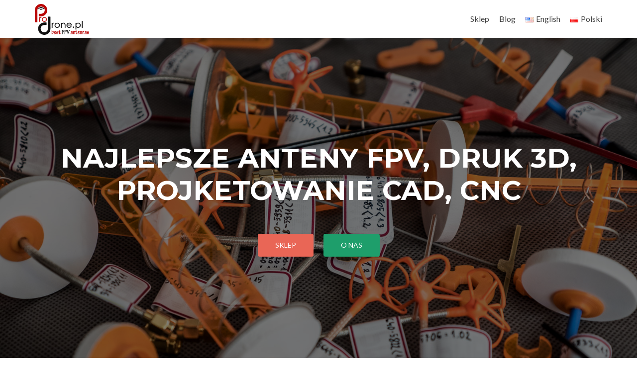

--- FILE ---
content_type: text/html; charset=UTF-8
request_url: http://prodrone.pl/index.php/pl/
body_size: 21845
content:
<!DOCTYPE html>

<html lang="pl-PL" id="kubio">

<head>

<meta charset="UTF-8">
<meta name="viewport" content="width=device-width, initial-scale=1">
<link rel="profile" href="http://gmpg.org/xfn/11">
<link rel="pingback" href="http://prodrone.pl/xmlrpc.php">

<title>Prodrone.pl &#8211; Najlepsze anteny FPV</title>
<meta name='robots' content='max-image-preview:large' />
<link rel="alternate" href="http://prodrone.pl/index.php/en/" hreflang="en" />
<link rel="alternate" href="http://prodrone.pl/index.php/pl/" hreflang="pl" />
<link rel="alternate" href="http://prodrone.pl/" hreflang="x-default" />
<link rel='dns-prefetch' href='//www.google.com' />
<link rel='dns-prefetch' href='//www.googletagmanager.com' />
<link rel='dns-prefetch' href='//fonts.googleapis.com' />
<link rel="alternate" type="application/rss+xml" title="Prodrone.pl &raquo; Kanał z wpisami" href="http://prodrone.pl/index.php/pl/feed/" />
					<script>
						(function(){
							var docEL = document.documentElement;
							var style = docEL.style;
							if (!("backgroundAttachment" in style)) return false;
							var oldValue = style.backgroundAttachment;
							style.backgroundAttachment = "fixed";
							var isSupported = (style.backgroundAttachment === "fixed");
							style.backgroundAttachment = oldValue;

							if(navigator.userAgent.toLowerCase().indexOf('mac') !== -1 && navigator.maxTouchPoints){
								isSupported = false;
							}

							if(!isSupported){
								console.warn('Kubio - Browser does not support attachment fix');
								document.documentElement.classList.add('kubio-attachment-fixed-support-fallback');
							}
						})()
					</script>

				<style id='wp-emoji-styles-inline-css' type='text/css'>

	img.wp-smiley, img.emoji {
		display: inline !important;
		border: none !important;
		box-shadow: none !important;
		height: 1em !important;
		width: 1em !important;
		margin: 0 0.07em !important;
		vertical-align: -0.1em !important;
		background: none !important;
		padding: 0 !important;
	}
/*# sourceURL=wp-emoji-styles-inline-css */
</style>
<style id='wp-block-library-inline-css' type='text/css'>
:root{--wp-block-synced-color:#7a00df;--wp-block-synced-color--rgb:122,0,223;--wp-bound-block-color:var(--wp-block-synced-color);--wp-editor-canvas-background:#ddd;--wp-admin-theme-color:#007cba;--wp-admin-theme-color--rgb:0,124,186;--wp-admin-theme-color-darker-10:#006ba1;--wp-admin-theme-color-darker-10--rgb:0,107,160.5;--wp-admin-theme-color-darker-20:#005a87;--wp-admin-theme-color-darker-20--rgb:0,90,135;--wp-admin-border-width-focus:2px}@media (min-resolution:192dpi){:root{--wp-admin-border-width-focus:1.5px}}.wp-element-button{cursor:pointer}:root .has-very-light-gray-background-color{background-color:#eee}:root .has-very-dark-gray-background-color{background-color:#313131}:root .has-very-light-gray-color{color:#eee}:root .has-very-dark-gray-color{color:#313131}:root .has-vivid-green-cyan-to-vivid-cyan-blue-gradient-background{background:linear-gradient(135deg,#00d084,#0693e3)}:root .has-purple-crush-gradient-background{background:linear-gradient(135deg,#34e2e4,#4721fb 50%,#ab1dfe)}:root .has-hazy-dawn-gradient-background{background:linear-gradient(135deg,#faaca8,#dad0ec)}:root .has-subdued-olive-gradient-background{background:linear-gradient(135deg,#fafae1,#67a671)}:root .has-atomic-cream-gradient-background{background:linear-gradient(135deg,#fdd79a,#004a59)}:root .has-nightshade-gradient-background{background:linear-gradient(135deg,#330968,#31cdcf)}:root .has-midnight-gradient-background{background:linear-gradient(135deg,#020381,#2874fc)}:root{--wp--preset--font-size--normal:16px;--wp--preset--font-size--huge:42px}.has-regular-font-size{font-size:1em}.has-larger-font-size{font-size:2.625em}.has-normal-font-size{font-size:var(--wp--preset--font-size--normal)}.has-huge-font-size{font-size:var(--wp--preset--font-size--huge)}.has-text-align-center{text-align:center}.has-text-align-left{text-align:left}.has-text-align-right{text-align:right}.has-fit-text{white-space:nowrap!important}#end-resizable-editor-section{display:none}.aligncenter{clear:both}.items-justified-left{justify-content:flex-start}.items-justified-center{justify-content:center}.items-justified-right{justify-content:flex-end}.items-justified-space-between{justify-content:space-between}.screen-reader-text{border:0;clip-path:inset(50%);height:1px;margin:-1px;overflow:hidden;padding:0;position:absolute;width:1px;word-wrap:normal!important}.screen-reader-text:focus{background-color:#ddd;clip-path:none;color:#444;display:block;font-size:1em;height:auto;left:5px;line-height:normal;padding:15px 23px 14px;text-decoration:none;top:5px;width:auto;z-index:100000}html :where(.has-border-color){border-style:solid}html :where([style*=border-top-color]){border-top-style:solid}html :where([style*=border-right-color]){border-right-style:solid}html :where([style*=border-bottom-color]){border-bottom-style:solid}html :where([style*=border-left-color]){border-left-style:solid}html :where([style*=border-width]){border-style:solid}html :where([style*=border-top-width]){border-top-style:solid}html :where([style*=border-right-width]){border-right-style:solid}html :where([style*=border-bottom-width]){border-bottom-style:solid}html :where([style*=border-left-width]){border-left-style:solid}html :where(img[class*=wp-image-]){height:auto;max-width:100%}:where(figure){margin:0 0 1em}html :where(.is-position-sticky){--wp-admin--admin-bar--position-offset:var(--wp-admin--admin-bar--height,0px)}@media screen and (max-width:600px){html :where(.is-position-sticky){--wp-admin--admin-bar--position-offset:0px}}

/*# sourceURL=wp-block-library-inline-css */
</style><style id='wp-block-heading-inline-css' type='text/css'>
h1:where(.wp-block-heading).has-background,h2:where(.wp-block-heading).has-background,h3:where(.wp-block-heading).has-background,h4:where(.wp-block-heading).has-background,h5:where(.wp-block-heading).has-background,h6:where(.wp-block-heading).has-background{padding:1.25em 2.375em}h1.has-text-align-left[style*=writing-mode]:where([style*=vertical-lr]),h1.has-text-align-right[style*=writing-mode]:where([style*=vertical-rl]),h2.has-text-align-left[style*=writing-mode]:where([style*=vertical-lr]),h2.has-text-align-right[style*=writing-mode]:where([style*=vertical-rl]),h3.has-text-align-left[style*=writing-mode]:where([style*=vertical-lr]),h3.has-text-align-right[style*=writing-mode]:where([style*=vertical-rl]),h4.has-text-align-left[style*=writing-mode]:where([style*=vertical-lr]),h4.has-text-align-right[style*=writing-mode]:where([style*=vertical-rl]),h5.has-text-align-left[style*=writing-mode]:where([style*=vertical-lr]),h5.has-text-align-right[style*=writing-mode]:where([style*=vertical-rl]),h6.has-text-align-left[style*=writing-mode]:where([style*=vertical-lr]),h6.has-text-align-right[style*=writing-mode]:where([style*=vertical-rl]){rotate:180deg}
/*# sourceURL=http://prodrone.pl/wp-includes/blocks/heading/style.min.css */
</style>
<style id='wp-block-paragraph-inline-css' type='text/css'>
.is-small-text{font-size:.875em}.is-regular-text{font-size:1em}.is-large-text{font-size:2.25em}.is-larger-text{font-size:3em}.has-drop-cap:not(:focus):first-letter{float:left;font-size:8.4em;font-style:normal;font-weight:100;line-height:.68;margin:.05em .1em 0 0;text-transform:uppercase}body.rtl .has-drop-cap:not(:focus):first-letter{float:none;margin-left:.1em}p.has-drop-cap.has-background{overflow:hidden}:root :where(p.has-background){padding:1.25em 2.375em}:where(p.has-text-color:not(.has-link-color)) a{color:inherit}p.has-text-align-left[style*="writing-mode:vertical-lr"],p.has-text-align-right[style*="writing-mode:vertical-rl"]{rotate:180deg}
/*# sourceURL=http://prodrone.pl/wp-includes/blocks/paragraph/style.min.css */
</style>
<style id='wp-block-table-inline-css' type='text/css'>
.wp-block-table{overflow-x:auto}.wp-block-table table{border-collapse:collapse;width:100%}.wp-block-table thead{border-bottom:3px solid}.wp-block-table tfoot{border-top:3px solid}.wp-block-table td,.wp-block-table th{border:1px solid;padding:.5em}.wp-block-table .has-fixed-layout{table-layout:fixed;width:100%}.wp-block-table .has-fixed-layout td,.wp-block-table .has-fixed-layout th{word-break:break-word}.wp-block-table.aligncenter,.wp-block-table.alignleft,.wp-block-table.alignright{display:table;width:auto}.wp-block-table.aligncenter td,.wp-block-table.aligncenter th,.wp-block-table.alignleft td,.wp-block-table.alignleft th,.wp-block-table.alignright td,.wp-block-table.alignright th{word-break:break-word}.wp-block-table .has-subtle-light-gray-background-color{background-color:#f3f4f5}.wp-block-table .has-subtle-pale-green-background-color{background-color:#e9fbe5}.wp-block-table .has-subtle-pale-blue-background-color{background-color:#e7f5fe}.wp-block-table .has-subtle-pale-pink-background-color{background-color:#fcf0ef}.wp-block-table.is-style-stripes{background-color:initial;border-collapse:inherit;border-spacing:0}.wp-block-table.is-style-stripes tbody tr:nth-child(odd){background-color:#f0f0f0}.wp-block-table.is-style-stripes.has-subtle-light-gray-background-color tbody tr:nth-child(odd){background-color:#f3f4f5}.wp-block-table.is-style-stripes.has-subtle-pale-green-background-color tbody tr:nth-child(odd){background-color:#e9fbe5}.wp-block-table.is-style-stripes.has-subtle-pale-blue-background-color tbody tr:nth-child(odd){background-color:#e7f5fe}.wp-block-table.is-style-stripes.has-subtle-pale-pink-background-color tbody tr:nth-child(odd){background-color:#fcf0ef}.wp-block-table.is-style-stripes td,.wp-block-table.is-style-stripes th{border-color:#0000}.wp-block-table.is-style-stripes{border-bottom:1px solid #f0f0f0}.wp-block-table .has-border-color td,.wp-block-table .has-border-color th,.wp-block-table .has-border-color tr,.wp-block-table .has-border-color>*{border-color:inherit}.wp-block-table table[style*=border-top-color] tr:first-child,.wp-block-table table[style*=border-top-color] tr:first-child td,.wp-block-table table[style*=border-top-color] tr:first-child th,.wp-block-table table[style*=border-top-color]>*,.wp-block-table table[style*=border-top-color]>* td,.wp-block-table table[style*=border-top-color]>* th{border-top-color:inherit}.wp-block-table table[style*=border-top-color] tr:not(:first-child){border-top-color:initial}.wp-block-table table[style*=border-right-color] td:last-child,.wp-block-table table[style*=border-right-color] th,.wp-block-table table[style*=border-right-color] tr,.wp-block-table table[style*=border-right-color]>*{border-right-color:inherit}.wp-block-table table[style*=border-bottom-color] tr:last-child,.wp-block-table table[style*=border-bottom-color] tr:last-child td,.wp-block-table table[style*=border-bottom-color] tr:last-child th,.wp-block-table table[style*=border-bottom-color]>*,.wp-block-table table[style*=border-bottom-color]>* td,.wp-block-table table[style*=border-bottom-color]>* th{border-bottom-color:inherit}.wp-block-table table[style*=border-bottom-color] tr:not(:last-child){border-bottom-color:initial}.wp-block-table table[style*=border-left-color] td:first-child,.wp-block-table table[style*=border-left-color] th,.wp-block-table table[style*=border-left-color] tr,.wp-block-table table[style*=border-left-color]>*{border-left-color:inherit}.wp-block-table table[style*=border-style] td,.wp-block-table table[style*=border-style] th,.wp-block-table table[style*=border-style] tr,.wp-block-table table[style*=border-style]>*{border-style:inherit}.wp-block-table table[style*=border-width] td,.wp-block-table table[style*=border-width] th,.wp-block-table table[style*=border-width] tr,.wp-block-table table[style*=border-width]>*{border-style:inherit;border-width:inherit}
/*# sourceURL=http://prodrone.pl/wp-includes/blocks/table/style.min.css */
</style>
<style id='global-styles-inline-css' type='text/css'>
:root{--wp--preset--aspect-ratio--square: 1;--wp--preset--aspect-ratio--4-3: 4/3;--wp--preset--aspect-ratio--3-4: 3/4;--wp--preset--aspect-ratio--3-2: 3/2;--wp--preset--aspect-ratio--2-3: 2/3;--wp--preset--aspect-ratio--16-9: 16/9;--wp--preset--aspect-ratio--9-16: 9/16;--wp--preset--color--black: #000000;--wp--preset--color--cyan-bluish-gray: #abb8c3;--wp--preset--color--white: #ffffff;--wp--preset--color--pale-pink: #f78da7;--wp--preset--color--vivid-red: #cf2e2e;--wp--preset--color--luminous-vivid-orange: #ff6900;--wp--preset--color--luminous-vivid-amber: #fcb900;--wp--preset--color--light-green-cyan: #7bdcb5;--wp--preset--color--vivid-green-cyan: #00d084;--wp--preset--color--pale-cyan-blue: #8ed1fc;--wp--preset--color--vivid-cyan-blue: #0693e3;--wp--preset--color--vivid-purple: #9b51e0;--wp--preset--color--kubio-color-1: rgba(var(--kubio-color-1), 1);--wp--preset--color--kubio-color-2: rgba(var(--kubio-color-2), 1);--wp--preset--color--kubio-color-3: rgba(var(--kubio-color-3), 1);--wp--preset--color--kubio-color-4: rgba(var(--kubio-color-4), 1);--wp--preset--color--kubio-color-5: rgba(var(--kubio-color-5), 1);--wp--preset--color--kubio-color-6: rgba(var(--kubio-color-6), 1);--wp--preset--gradient--vivid-cyan-blue-to-vivid-purple: linear-gradient(135deg,rgb(6,147,227) 0%,rgb(155,81,224) 100%);--wp--preset--gradient--light-green-cyan-to-vivid-green-cyan: linear-gradient(135deg,rgb(122,220,180) 0%,rgb(0,208,130) 100%);--wp--preset--gradient--luminous-vivid-amber-to-luminous-vivid-orange: linear-gradient(135deg,rgb(252,185,0) 0%,rgb(255,105,0) 100%);--wp--preset--gradient--luminous-vivid-orange-to-vivid-red: linear-gradient(135deg,rgb(255,105,0) 0%,rgb(207,46,46) 100%);--wp--preset--gradient--very-light-gray-to-cyan-bluish-gray: linear-gradient(135deg,rgb(238,238,238) 0%,rgb(169,184,195) 100%);--wp--preset--gradient--cool-to-warm-spectrum: linear-gradient(135deg,rgb(74,234,220) 0%,rgb(151,120,209) 20%,rgb(207,42,186) 40%,rgb(238,44,130) 60%,rgb(251,105,98) 80%,rgb(254,248,76) 100%);--wp--preset--gradient--blush-light-purple: linear-gradient(135deg,rgb(255,206,236) 0%,rgb(152,150,240) 100%);--wp--preset--gradient--blush-bordeaux: linear-gradient(135deg,rgb(254,205,165) 0%,rgb(254,45,45) 50%,rgb(107,0,62) 100%);--wp--preset--gradient--luminous-dusk: linear-gradient(135deg,rgb(255,203,112) 0%,rgb(199,81,192) 50%,rgb(65,88,208) 100%);--wp--preset--gradient--pale-ocean: linear-gradient(135deg,rgb(255,245,203) 0%,rgb(182,227,212) 50%,rgb(51,167,181) 100%);--wp--preset--gradient--electric-grass: linear-gradient(135deg,rgb(202,248,128) 0%,rgb(113,206,126) 100%);--wp--preset--gradient--midnight: linear-gradient(135deg,rgb(2,3,129) 0%,rgb(40,116,252) 100%);--wp--preset--font-size--small: 13px;--wp--preset--font-size--medium: 20px;--wp--preset--font-size--large: 36px;--wp--preset--font-size--x-large: 42px;--wp--preset--spacing--20: 0.44rem;--wp--preset--spacing--30: 0.67rem;--wp--preset--spacing--40: 1rem;--wp--preset--spacing--50: 1.5rem;--wp--preset--spacing--60: 2.25rem;--wp--preset--spacing--70: 3.38rem;--wp--preset--spacing--80: 5.06rem;--wp--preset--shadow--natural: 6px 6px 9px rgba(0, 0, 0, 0.2);--wp--preset--shadow--deep: 12px 12px 50px rgba(0, 0, 0, 0.4);--wp--preset--shadow--sharp: 6px 6px 0px rgba(0, 0, 0, 0.2);--wp--preset--shadow--outlined: 6px 6px 0px -3px rgb(255, 255, 255), 6px 6px rgb(0, 0, 0);--wp--preset--shadow--crisp: 6px 6px 0px rgb(0, 0, 0);}:where(.is-layout-flex){gap: 0.5em;}:where(.is-layout-grid){gap: 0.5em;}body .is-layout-flex{display: flex;}.is-layout-flex{flex-wrap: wrap;align-items: center;}.is-layout-flex > :is(*, div){margin: 0;}body .is-layout-grid{display: grid;}.is-layout-grid > :is(*, div){margin: 0;}:where(.wp-block-columns.is-layout-flex){gap: 2em;}:where(.wp-block-columns.is-layout-grid){gap: 2em;}:where(.wp-block-post-template.is-layout-flex){gap: 1.25em;}:where(.wp-block-post-template.is-layout-grid){gap: 1.25em;}.has-black-color{color: var(--wp--preset--color--black) !important;}.has-cyan-bluish-gray-color{color: var(--wp--preset--color--cyan-bluish-gray) !important;}.has-white-color{color: var(--wp--preset--color--white) !important;}.has-pale-pink-color{color: var(--wp--preset--color--pale-pink) !important;}.has-vivid-red-color{color: var(--wp--preset--color--vivid-red) !important;}.has-luminous-vivid-orange-color{color: var(--wp--preset--color--luminous-vivid-orange) !important;}.has-luminous-vivid-amber-color{color: var(--wp--preset--color--luminous-vivid-amber) !important;}.has-light-green-cyan-color{color: var(--wp--preset--color--light-green-cyan) !important;}.has-vivid-green-cyan-color{color: var(--wp--preset--color--vivid-green-cyan) !important;}.has-pale-cyan-blue-color{color: var(--wp--preset--color--pale-cyan-blue) !important;}.has-vivid-cyan-blue-color{color: var(--wp--preset--color--vivid-cyan-blue) !important;}.has-vivid-purple-color{color: var(--wp--preset--color--vivid-purple) !important;}.has-kubio-color-1-color{color: var(--wp--preset--color--kubio-color-1) !important;}.has-kubio-color-2-color{color: var(--wp--preset--color--kubio-color-2) !important;}.has-kubio-color-3-color{color: var(--wp--preset--color--kubio-color-3) !important;}.has-kubio-color-4-color{color: var(--wp--preset--color--kubio-color-4) !important;}.has-kubio-color-5-color{color: var(--wp--preset--color--kubio-color-5) !important;}.has-kubio-color-6-color{color: var(--wp--preset--color--kubio-color-6) !important;}.has-black-background-color{background-color: var(--wp--preset--color--black) !important;}.has-cyan-bluish-gray-background-color{background-color: var(--wp--preset--color--cyan-bluish-gray) !important;}.has-white-background-color{background-color: var(--wp--preset--color--white) !important;}.has-pale-pink-background-color{background-color: var(--wp--preset--color--pale-pink) !important;}.has-vivid-red-background-color{background-color: var(--wp--preset--color--vivid-red) !important;}.has-luminous-vivid-orange-background-color{background-color: var(--wp--preset--color--luminous-vivid-orange) !important;}.has-luminous-vivid-amber-background-color{background-color: var(--wp--preset--color--luminous-vivid-amber) !important;}.has-light-green-cyan-background-color{background-color: var(--wp--preset--color--light-green-cyan) !important;}.has-vivid-green-cyan-background-color{background-color: var(--wp--preset--color--vivid-green-cyan) !important;}.has-pale-cyan-blue-background-color{background-color: var(--wp--preset--color--pale-cyan-blue) !important;}.has-vivid-cyan-blue-background-color{background-color: var(--wp--preset--color--vivid-cyan-blue) !important;}.has-vivid-purple-background-color{background-color: var(--wp--preset--color--vivid-purple) !important;}.has-kubio-color-1-background-color{background-color: var(--wp--preset--color--kubio-color-1) !important;}.has-kubio-color-2-background-color{background-color: var(--wp--preset--color--kubio-color-2) !important;}.has-kubio-color-3-background-color{background-color: var(--wp--preset--color--kubio-color-3) !important;}.has-kubio-color-4-background-color{background-color: var(--wp--preset--color--kubio-color-4) !important;}.has-kubio-color-5-background-color{background-color: var(--wp--preset--color--kubio-color-5) !important;}.has-kubio-color-6-background-color{background-color: var(--wp--preset--color--kubio-color-6) !important;}.has-black-border-color{border-color: var(--wp--preset--color--black) !important;}.has-cyan-bluish-gray-border-color{border-color: var(--wp--preset--color--cyan-bluish-gray) !important;}.has-white-border-color{border-color: var(--wp--preset--color--white) !important;}.has-pale-pink-border-color{border-color: var(--wp--preset--color--pale-pink) !important;}.has-vivid-red-border-color{border-color: var(--wp--preset--color--vivid-red) !important;}.has-luminous-vivid-orange-border-color{border-color: var(--wp--preset--color--luminous-vivid-orange) !important;}.has-luminous-vivid-amber-border-color{border-color: var(--wp--preset--color--luminous-vivid-amber) !important;}.has-light-green-cyan-border-color{border-color: var(--wp--preset--color--light-green-cyan) !important;}.has-vivid-green-cyan-border-color{border-color: var(--wp--preset--color--vivid-green-cyan) !important;}.has-pale-cyan-blue-border-color{border-color: var(--wp--preset--color--pale-cyan-blue) !important;}.has-vivid-cyan-blue-border-color{border-color: var(--wp--preset--color--vivid-cyan-blue) !important;}.has-vivid-purple-border-color{border-color: var(--wp--preset--color--vivid-purple) !important;}.has-kubio-color-1-border-color{border-color: var(--wp--preset--color--kubio-color-1) !important;}.has-kubio-color-2-border-color{border-color: var(--wp--preset--color--kubio-color-2) !important;}.has-kubio-color-3-border-color{border-color: var(--wp--preset--color--kubio-color-3) !important;}.has-kubio-color-4-border-color{border-color: var(--wp--preset--color--kubio-color-4) !important;}.has-kubio-color-5-border-color{border-color: var(--wp--preset--color--kubio-color-5) !important;}.has-kubio-color-6-border-color{border-color: var(--wp--preset--color--kubio-color-6) !important;}.has-vivid-cyan-blue-to-vivid-purple-gradient-background{background: var(--wp--preset--gradient--vivid-cyan-blue-to-vivid-purple) !important;}.has-light-green-cyan-to-vivid-green-cyan-gradient-background{background: var(--wp--preset--gradient--light-green-cyan-to-vivid-green-cyan) !important;}.has-luminous-vivid-amber-to-luminous-vivid-orange-gradient-background{background: var(--wp--preset--gradient--luminous-vivid-amber-to-luminous-vivid-orange) !important;}.has-luminous-vivid-orange-to-vivid-red-gradient-background{background: var(--wp--preset--gradient--luminous-vivid-orange-to-vivid-red) !important;}.has-very-light-gray-to-cyan-bluish-gray-gradient-background{background: var(--wp--preset--gradient--very-light-gray-to-cyan-bluish-gray) !important;}.has-cool-to-warm-spectrum-gradient-background{background: var(--wp--preset--gradient--cool-to-warm-spectrum) !important;}.has-blush-light-purple-gradient-background{background: var(--wp--preset--gradient--blush-light-purple) !important;}.has-blush-bordeaux-gradient-background{background: var(--wp--preset--gradient--blush-bordeaux) !important;}.has-luminous-dusk-gradient-background{background: var(--wp--preset--gradient--luminous-dusk) !important;}.has-pale-ocean-gradient-background{background: var(--wp--preset--gradient--pale-ocean) !important;}.has-electric-grass-gradient-background{background: var(--wp--preset--gradient--electric-grass) !important;}.has-midnight-gradient-background{background: var(--wp--preset--gradient--midnight) !important;}.has-small-font-size{font-size: var(--wp--preset--font-size--small) !important;}.has-medium-font-size{font-size: var(--wp--preset--font-size--medium) !important;}.has-large-font-size{font-size: var(--wp--preset--font-size--large) !important;}.has-x-large-font-size{font-size: var(--wp--preset--font-size--x-large) !important;}
/*# sourceURL=global-styles-inline-css */
</style>

<style id='classic-theme-styles-inline-css' type='text/css'>
/*! This file is auto-generated */
.wp-block-button__link{color:#fff;background-color:#32373c;border-radius:9999px;box-shadow:none;text-decoration:none;padding:calc(.667em + 2px) calc(1.333em + 2px);font-size:1.125em}.wp-block-file__button{background:#32373c;color:#fff;text-decoration:none}
/*# sourceURL=/wp-includes/css/classic-themes.min.css */
</style>
<link async rel="preload" as="style" onload="this.onload=null;this.rel='stylesheet'" id='kubio-google-fonts-css' href='https://fonts.googleapis.com/css?family=Open+Sans%3A300%2C300italic%2C400%2C400italic%2C600%2C600italic%2C700%2C700italic%2C800%2C800italic%7CMulish%3A300%2C400%2C500%2C600%2C700%7CRoboto%3A100%2C100italic%2C300%2C300italic%2C400%2C400italic%2C500%2C500italic%2C600%2C700%2C700italic%2C900%2C900italic%7CCarter+One%3A400%7CPoppins%3A300%2C400%2C500%2C600%2C700%2C900%7CSyne%3A400%2C400italic%2C600%2C700%2C700italic%7CSyncopate%3A700%7CAntic+Didone%3A400%2C500%2C700%7CNiramit%3A300%2C400%2C400italic%2C500%2C600%2C700%2C700italic&#038;display=swap' type='text/css' media='all' />
<noscript><link async rel='stylesheet' href='https://fonts.googleapis.com/css?family=Open+Sans%3A300%2C300italic%2C400%2C400italic%2C600%2C600italic%2C700%2C700italic%2C800%2C800italic%7CMulish%3A300%2C400%2C500%2C600%2C700%7CRoboto%3A100%2C100italic%2C300%2C300italic%2C400%2C400italic%2C500%2C500italic%2C600%2C700%2C700italic%2C900%2C900italic%7CCarter+One%3A400%7CPoppins%3A300%2C400%2C500%2C600%2C700%2C900%7CSyne%3A400%2C400italic%2C600%2C700%2C700italic%7CSyncopate%3A700%7CAntic+Didone%3A400%2C500%2C700%7CNiramit%3A300%2C400%2C400italic%2C500%2C600%2C700%2C700italic&#038;display=swap' media='all'></noscript><link rel='stylesheet' id='kubio-block-library-css' href='http://prodrone.pl/wp-content/plugins/kubio/build/block-library/style.css?ver=1749469693' type='text/css' media='all' />
<style id='kubio-block-library-inline-css' type='text/css'>
.kubio-shape-circles{background-image:url('http://prodrone.pl/wp-content/plugins/kubio/lib/shapes/header-shapes/circles.png')}.kubio-shape-10degree-stripes{background-image:url('http://prodrone.pl/wp-content/plugins/kubio/lib/shapes/header-shapes/10degree-stripes.png')}.kubio-shape-rounded-squares-blue{background-image:url('http://prodrone.pl/wp-content/plugins/kubio/lib/shapes/header-shapes/rounded-squares-blue.png')}.kubio-shape-many-rounded-squares-blue{background-image:url('http://prodrone.pl/wp-content/plugins/kubio/lib/shapes/header-shapes/many-rounded-squares-blue.png')}.kubio-shape-two-circles{background-image:url('http://prodrone.pl/wp-content/plugins/kubio/lib/shapes/header-shapes/two-circles.png')}.kubio-shape-circles-2{background-image:url('http://prodrone.pl/wp-content/plugins/kubio/lib/shapes/header-shapes/circles-2.png')}.kubio-shape-circles-3{background-image:url('http://prodrone.pl/wp-content/plugins/kubio/lib/shapes/header-shapes/circles-3.png')}.kubio-shape-circles-gradient{background-image:url('http://prodrone.pl/wp-content/plugins/kubio/lib/shapes/header-shapes/circles-gradient.png')}.kubio-shape-circles-white-gradient{background-image:url('http://prodrone.pl/wp-content/plugins/kubio/lib/shapes/header-shapes/circles-white-gradient.png')}.kubio-shape-waves{background-image:url('http://prodrone.pl/wp-content/plugins/kubio/lib/shapes/header-shapes/waves.png')}.kubio-shape-waves-inverted{background-image:url('http://prodrone.pl/wp-content/plugins/kubio/lib/shapes/header-shapes/waves-inverted.png')}.kubio-shape-dots{background-image:url('http://prodrone.pl/wp-content/plugins/kubio/lib/shapes/header-shapes/dots.png')}.kubio-shape-left-tilted-lines{background-image:url('http://prodrone.pl/wp-content/plugins/kubio/lib/shapes/header-shapes/left-tilted-lines.png')}.kubio-shape-right-tilted-lines{background-image:url('http://prodrone.pl/wp-content/plugins/kubio/lib/shapes/header-shapes/right-tilted-lines.png')}.kubio-shape-right-tilted-strips{background-image:url('http://prodrone.pl/wp-content/plugins/kubio/lib/shapes/header-shapes/right-tilted-strips.png')}.kubio-shape-doodle{background-image:url('http://prodrone.pl/wp-content/plugins/kubio/lib/shapes/header-shapes/doodle.png')}.kubio-shape-falling-stars{background-image:url('http://prodrone.pl/wp-content/plugins/kubio/lib/shapes/header-shapes/falling-stars.png')}.kubio-shape-grain{background-image:url('http://prodrone.pl/wp-content/plugins/kubio/lib/shapes/header-shapes/grain.png')}.kubio-shape-poly1{background-image:url('http://prodrone.pl/wp-content/plugins/kubio/lib/shapes/header-shapes/poly1.png')}.kubio-shape-poly2{background-image:url('http://prodrone.pl/wp-content/plugins/kubio/lib/shapes/header-shapes/poly2.png')}.kubio-shape-wavy-lines{background-image:url('http://prodrone.pl/wp-content/plugins/kubio/lib/shapes/header-shapes/wavy-lines.png')}

:root { --kubio-color-1:241,126,24;--kubio-color-2:118,120,237;--kubio-color-3:247,184,1;--kubio-color-4:65,36,196;--kubio-color-5:255,255,255;--kubio-color-6:11,19,43;--kubio-color-1-variant-1:240,211,184;--kubio-color-1-variant-2:240,168,104;--kubio-color-1-variant-3:241,126,24;--kubio-color-1-variant-4:155,81,15;--kubio-color-1-variant-5:70,37,7;--kubio-color-2-variant-1:197,197,236;--kubio-color-2-variant-2:118,120,237;--kubio-color-2-variant-3:39,42,236;--kubio-color-2-variant-4:75,76,151;--kubio-color-2-variant-5:33,33,66;--kubio-color-3-variant-1:246,226,165;--kubio-color-3-variant-2:246,205,83;--kubio-color-3-variant-3:247,184,1;--kubio-color-3-variant-4:161,120,1;--kubio-color-3-variant-5:76,57,0;--kubio-color-4-variant-1:171,166,195;--kubio-color-4-variant-2:118,101,195;--kubio-color-4-variant-3:65,36,196;--kubio-color-4-variant-4:36,20,110;--kubio-color-4-variant-5:8,4,25;--kubio-color-5-variant-1:255,255,255;--kubio-color-5-variant-2:204,204,204;--kubio-color-5-variant-3:153,153,153;--kubio-color-5-variant-4:101,101,101;--kubio-color-5-variant-5:50,50,50;--kubio-color-6-variant-1:54,94,212;--kubio-color-6-variant-2:32,56,127;--kubio-color-6-variant-3:39,40,42;--kubio-color-6-variant-4:25,29,42;--kubio-color-6-variant-5:11,19,43 } .has-kubio-color-1-color{color:rgb(var(--kubio-color-1))} .has-kubio-color-1-background-color{background-color:rgb(var(--kubio-color-1))} [data-kubio] .has-kubio-color-1-color{color:rgb(var(--kubio-color-1))} [data-kubio] .has-kubio-color-1-background-color{background-color:rgb(var(--kubio-color-1))} .has-kubio-color-2-color{color:rgb(var(--kubio-color-2))} .has-kubio-color-2-background-color{background-color:rgb(var(--kubio-color-2))} [data-kubio] .has-kubio-color-2-color{color:rgb(var(--kubio-color-2))} [data-kubio] .has-kubio-color-2-background-color{background-color:rgb(var(--kubio-color-2))} .has-kubio-color-3-color{color:rgb(var(--kubio-color-3))} .has-kubio-color-3-background-color{background-color:rgb(var(--kubio-color-3))} [data-kubio] .has-kubio-color-3-color{color:rgb(var(--kubio-color-3))} [data-kubio] .has-kubio-color-3-background-color{background-color:rgb(var(--kubio-color-3))} .has-kubio-color-4-color{color:rgb(var(--kubio-color-4))} .has-kubio-color-4-background-color{background-color:rgb(var(--kubio-color-4))} [data-kubio] .has-kubio-color-4-color{color:rgb(var(--kubio-color-4))} [data-kubio] .has-kubio-color-4-background-color{background-color:rgb(var(--kubio-color-4))} .has-kubio-color-5-color{color:rgb(var(--kubio-color-5))} .has-kubio-color-5-background-color{background-color:rgb(var(--kubio-color-5))} [data-kubio] .has-kubio-color-5-color{color:rgb(var(--kubio-color-5))} [data-kubio] .has-kubio-color-5-background-color{background-color:rgb(var(--kubio-color-5))} .has-kubio-color-6-color{color:rgb(var(--kubio-color-6))} .has-kubio-color-6-background-color{background-color:rgb(var(--kubio-color-6))} [data-kubio] .has-kubio-color-6-color{color:rgb(var(--kubio-color-6))} [data-kubio] .has-kubio-color-6-background-color{background-color:rgb(var(--kubio-color-6))}



.h-y-container > *:not(:last-child),.h-x-container-inner > *{margin-bottom:20px;}.h-x-container-inner,.h-column__content > .h-x-container > *:last-child,.h-y-container > .kubio-block-inserter{margin-bottom:-20px;}.h-x-container-inner{margin-left:-10px;margin-right:-10px;}.h-x-container-inner > *{padding-left:10px;padding-right:10px;}[data-kubio] a:not([class*=wp-block-button]),.with-kubio-global-style a:not([class*=wp-block-button]),a:not([class*=wp-block-button])[data-kubio],.wp-block-woocommerce-mini-cart-contents a:not([class*=wp-block-button]){font-family:Roboto,Helvetica, Arial, Sans-Serif, serif;font-weight:600;font-size:1em;line-height:1.5;text-decoration:none;color:rgba(var(--kubio-color-1),1);}[data-kubio] a:not([class*=wp-block-button]):hover,.with-kubio-global-style a:not([class*=wp-block-button]):hover,a:not([class*=wp-block-button])[data-kubio]:hover,.wp-block-woocommerce-mini-cart-contents a:not([class*=wp-block-button]):hover{color:rgba(var(--kubio-color-1-variant-4),1);}[data-kubio] h1,.with-kubio-global-style h1,h1[data-kubio],.wp-block-woocommerce-mini-cart-contents h1{font-family:Niramit,Helvetica, Arial, Sans-Serif, serif;font-weight:300;font-size:5.5em;line-height:1.26;text-transform:none;color:rgba(var(--kubio-color-6),1);}[data-kubio] h2,.with-kubio-global-style h2,h2[data-kubio],.wp-block-woocommerce-mini-cart-contents h2{font-family:Niramit,Helvetica, Arial, Sans-Serif, serif;font-weight:700;font-size:3em;line-height:1.143;text-transform:none;color:rgba(var(--kubio-color-6),1);}[data-kubio] h3,.with-kubio-global-style h3,h3[data-kubio],.wp-block-woocommerce-mini-cart-contents h3{font-family:Niramit,Helvetica, Arial, Sans-Serif, serif;font-weight:600;font-size:1.8em;line-height:1.25;text-transform:none;color:rgba(var(--kubio-color-6),1);}[data-kubio] h4,.with-kubio-global-style h4,h4[data-kubio],.wp-block-woocommerce-mini-cart-contents h4{font-family:Niramit,Helvetica, Arial, Sans-Serif, serif;font-weight:700;font-size:1.4em;line-height:1.4;text-transform:none;color:rgba(var(--kubio-color-6),1);}[data-kubio] h5,.with-kubio-global-style h5,h5[data-kubio],.wp-block-woocommerce-mini-cart-contents h5{font-family:Niramit,Helvetica, Arial, Sans-Serif, serif;font-weight:400;font-size:1.125em;line-height:1.4;text-transform:none;color:rgba(var(--kubio-color-6),1);}[data-kubio] h6,.with-kubio-global-style h6,h6[data-kubio],.wp-block-woocommerce-mini-cart-contents h6{font-family:Niramit,Helvetica, Arial, Sans-Serif, serif;font-weight:400;font-size:0.9em;line-height:1.4;letter-spacing:1px;text-transform:uppercase;color:rgba(var(--kubio-color-1),1);}[data-kubio],.with-kubio-global-style,[data-kubio] p,.with-kubio-global-style p,p[data-kubio],.wp-block-woocommerce-mini-cart-contents{font-family:Roboto,Helvetica, Arial, Sans-Serif, serif;font-weight:300;font-size:16px;line-height:1.4;text-transform:none;color:rgba(var(--kubio-color-6-variant-4),1);}[data-kubio] .h-lead,.with-kubio-global-style .h-lead,.h-lead[data-kubio]{font-family:Roboto,Helvetica, Arial, Sans-Serif, serif;font-weight:400;font-size:1.2em;line-height:1.5;text-transform:none;color:rgba(var(--kubio-color-6),1);}div.h-section-global-spacing{padding-top:100px;padding-bottom:100px;}.h-global-transition,.h-global-transition-all,.h-global-transition-all *{transition-duration:1s;}[data-kubio] input[type='color'],[data-kubio] input[type='date'],[data-kubio] input[type='datetime'],[data-kubio] input[type='datetime-local'],[data-kubio] input[type='email'],[data-kubio] input[type='month'],[data-kubio] input[type='number'],[data-kubio] input[type='password'],[data-kubio] input[type='search'],[data-kubio] input[type='tel'],[data-kubio] input[type='text'],[data-kubio] input[type='url'],[data-kubio] input[type='week'],[data-kubio] input[type='time'],[data-kubio] input:not([type]),[data-kubio] textarea,[data-kubio] select{font-family:Roboto,Helvetica, Arial, Sans-Serif, serif;font-weight:400;font-size:16px;line-height:1.6;text-transform:none;background-color:rgba(var(--kubio-color-5),1);border-top-color:rgba(var(--kubio-color-5-variant-2),1);border-top-width:1px;border-top-style:solid;border-right-color:rgba(var(--kubio-color-5-variant-2),1);border-right-width:1px;border-right-style:solid;border-bottom-color:rgba(var(--kubio-color-5-variant-2),1);border-bottom-width:1px;border-bottom-style:solid;border-left-color:rgba(var(--kubio-color-5-variant-2),1);border-left-width:1px;border-left-style:solid;border-top-left-radius:4px;border-top-right-radius:4px;border-bottom-left-radius:4px;border-bottom-right-radius:4px;padding-top:4px;padding-bottom:4px;padding-left:10px;padding-right:10px;margin-bottom:10px;}[data-kubio] input[type='color']:hover,[data-kubio] input[type='date']:hover,[data-kubio] input[type='datetime']:hover,[data-kubio] input[type='datetime-local']:hover,[data-kubio] input[type='email']:hover,[data-kubio] input[type='month']:hover,[data-kubio] input[type='number']:hover,[data-kubio] input[type='password']:hover,[data-kubio] input[type='search']:hover,[data-kubio] input[type='tel']:hover,[data-kubio] input[type='text']:hover,[data-kubio] input[type='url']:hover,[data-kubio] input[type='week']:hover,[data-kubio] input[type='time']:hover,[data-kubio] input:not([type]):hover,[data-kubio] textarea:hover,[data-kubio] select:hover{color:rgba(var(--kubio-color-6),1);border-top-color:rgba(var(--kubio-color-6-variant-1),1);border-right-color:rgba(var(--kubio-color-6-variant-1),1);border-bottom-color:rgba(var(--kubio-color-6-variant-1),1);border-left-color:rgba(var(--kubio-color-6-variant-1),1);}[data-kubio] input[type='color']:focus,[data-kubio] input[type='date']:focus,[data-kubio] input[type='datetime']:focus,[data-kubio] input[type='datetime-local']:focus,[data-kubio] input[type='email']:focus,[data-kubio] input[type='month']:focus,[data-kubio] input[type='number']:focus,[data-kubio] input[type='password']:focus,[data-kubio] input[type='search']:focus,[data-kubio] input[type='tel']:focus,[data-kubio] input[type='text']:focus,[data-kubio] input[type='url']:focus,[data-kubio] input[type='week']:focus,[data-kubio] input[type='time']:focus,[data-kubio] input:not([type]):focus,[data-kubio] textarea:focus,[data-kubio] select:focus{color:rgba(var(--kubio-color-6),1);border-top-color:rgba(var(--kubio-color-1),1);border-right-color:rgba(var(--kubio-color-1),1);border-bottom-color:rgba(var(--kubio-color-1),1);border-left-color:rgba(var(--kubio-color-1),1);}[data-kubio] input[type='button'],[data-kubio] button{background-color:rgba(var(--kubio-color-1),1);border-top-color:rgba(var(--kubio-color-1),1);border-top-width:2px;border-top-style:solid;border-right-color:rgba(var(--kubio-color-1),1);border-right-width:2px;border-right-style:solid;border-bottom-color:rgba(var(--kubio-color-1),1);border-bottom-width:2px;border-bottom-style:solid;border-left-color:rgba(var(--kubio-color-1),1);border-left-width:2px;border-left-style:solid;border-top-left-radius:4px;border-top-right-radius:4px;border-bottom-left-radius:4px;border-bottom-right-radius:4px;font-family:Roboto,Helvetica, Arial, Sans-Serif, serif;font-weight:400;color:rgba(var(--kubio-color-5),1);padding-top:8px;padding-bottom:8px;padding-left:25px;padding-right:24px;}[data-kubio] input[type='button']:hover,[data-kubio] button:hover{background-color:rgba(var(--kubio-color-1-variant-4),1);border-top-color:rgba(var(--kubio-color-1-variant-4),1);border-right-color:rgba(var(--kubio-color-1-variant-4),1);border-bottom-color:rgba(var(--kubio-color-1-variant-4),1);border-left-color:rgba(var(--kubio-color-1-variant-4),1);}[data-kubio] input[type='button']:disabled,[data-kubio] button:disabled,[data-kubio] input[type='button'][disabled],[data-kubio] button[disabled]{background-color:rgba(var(--kubio-color-5-variant-2),1);border-top-color:rgba(var(--kubio-color-5-variant-2),1);border-right-color:rgba(var(--kubio-color-5-variant-2),1);border-bottom-color:rgba(var(--kubio-color-5-variant-2),1);border-left-color:rgba(var(--kubio-color-5-variant-2),1);color:rgba(var(--kubio-color-5-variant-3),1);}[data-kubio] input[type='submit'],[data-kubio] button[type='submit']{border-top-color:rgba(var(--kubio-color-1),1);border-top-width:2px;border-top-style:solid;border-right-color:rgba(var(--kubio-color-1),1);border-right-width:2px;border-right-style:solid;border-bottom-color:rgba(var(--kubio-color-1),1);border-bottom-width:2px;border-bottom-style:solid;border-left-color:rgba(var(--kubio-color-1),1);border-left-width:2px;border-left-style:solid;border-top-left-radius:4px;border-top-right-radius:4px;border-bottom-left-radius:4px;border-bottom-right-radius:4px;font-family:Roboto,Helvetica, Arial, Sans-Serif, serif;font-weight:400;color:rgba(var(--kubio-color-5),1);padding-top:8px;padding-bottom:8px;padding-left:25px;padding-right:24px;background-color:rgba(var(--kubio-color-1),1);}[data-kubio] input[type='submit']:hover,[data-kubio] button[type='submit']:hover{border-top-color:rgba(var(--kubio-color-1-variant-4),1);border-right-color:rgba(var(--kubio-color-1-variant-4),1);border-bottom-color:rgba(var(--kubio-color-1-variant-4),1);border-left-color:rgba(var(--kubio-color-1-variant-4),1);background-color:rgba(var(--kubio-color-1-variant-4),1);}[data-kubio] input[type='submit']:disabled,[data-kubio] input[type='submit'][disabled],[data-kubio] button[type='submit']:disabled,[data-kubio] button[type='submit'][disabled]{border-top-color:rgba(var(--kubio-color-5-variant-2),1);border-right-color:rgba(var(--kubio-color-5-variant-2),1);border-bottom-color:rgba(var(--kubio-color-5-variant-2),1);border-left-color:rgba(var(--kubio-color-5-variant-2),1);color:rgba(var(--kubio-color-5-variant-3),1);background-color:rgba(var(--kubio-color-5-variant-2),1);}[data-kubio] input[type='reset'],[data-kubio] button[type='reset']{background-color:rgba(var(--kubio-color-1-variant-1),1);border-top-color:rgba(var(--kubio-color-1-variant-1),1);border-top-width:2px;border-top-style:solid;border-right-color:rgba(var(--kubio-color-1-variant-1),1);border-right-width:2px;border-right-style:solid;border-bottom-color:rgba(var(--kubio-color-1-variant-1),1);border-bottom-width:2px;border-bottom-style:solid;border-left-color:rgba(var(--kubio-color-1-variant-1),1);border-left-width:2px;border-left-style:solid;border-top-left-radius:4px;border-top-right-radius:4px;border-bottom-left-radius:4px;border-bottom-right-radius:4px;font-family:Syne,Helvetica, Arial, Sans-Serif, serif;font-weight:400;color:rgba(var(--kubio-color-6-variant-2),1);padding-top:8px;padding-bottom:8px;padding-left:25px;padding-right:24px;}[data-kubio] input[type='reset']:hover,[data-kubio] button[type='reset']:hover{background-color:rgba(var(--kubio-color-1-variant-2),1);border-top-color:rgba(var(--kubio-color-1-variant-2),1);border-right-color:rgba(var(--kubio-color-1-variant-2),1);border-bottom-color:rgba(var(--kubio-color-1-variant-2),1);border-left-color:rgba(var(--kubio-color-1-variant-2),1);}[data-kubio] input[type='reset']:disabled,[data-kubio] input[type='reset'][disabled],[data-kubio] button[type='reset']:disabled,[data-kubio] button[type='reset'][disabled]{background-color:rgba(var(--kubio-color-5-variant-2),1);border-top-color:rgba(var(--kubio-color-5-variant-2),1);border-right-color:rgba(var(--kubio-color-5-variant-2),1);border-bottom-color:rgba(var(--kubio-color-5-variant-2),1);border-left-color:rgba(var(--kubio-color-5-variant-2),1);color:rgba(var(--kubio-color-5-variant-3),1);}#kubio  .woocommerce a.button,#kubio  .woocommerce button.button,#kubio  .woocommerce input.button,#kubio  .woocommerce #respond input#submit{border-top-color:rgba(var(--kubio-color-2),1);border-top-width:0px;border-top-style:none;border-right-color:rgba(var(--kubio-color-2),1);border-right-width:0px;border-right-style:none;border-bottom-color:rgba(var(--kubio-color-2),1);border-bottom-width:0px;border-bottom-style:none;border-left-color:rgba(var(--kubio-color-2),1);border-left-width:0px;border-left-style:none;border-top-left-radius:40px;border-top-right-radius:40px;border-bottom-left-radius:40px;border-bottom-right-radius:40px;background-color:rgba(var(--kubio-color-2),1);font-family:Niramit,Helvetica, Arial, Sans-Serif, serif;font-weight:400;font-size:16px;line-height:1.2;text-transform:none;color:rgba(var(--kubio-color-5),1);}#kubio  .woocommerce a.button:hover,#kubio  .woocommerce button.button:hover,#kubio  .woocommerce input.button:hover,#kubio  .woocommerce #respond input#submit:hover{border-top-color:rgba(var(--kubio-color-2-variant-4),1);border-right-color:rgba(var(--kubio-color-2-variant-4),1);border-bottom-color:rgba(var(--kubio-color-2-variant-4),1);border-left-color:rgba(var(--kubio-color-2-variant-4),1);background-color:rgba(var(--kubio-color-2-variant-4),1);}#kubio  .woocommerce a.button:disabled,#kubio  .woocommerce a.button[disabled],#kubio  .woocommerce button.button:disabled,#kubio  .woocommerce button.button[disabled],#kubio  .woocommerce input.button:disabled,#kubio  .woocommerce input.button[disabled],#kubio  .woocommerce #respond input#submit:disabled,#kubio  .woocommerce #respond input#submit[disabled]{border-top-color:rgba(var(--kubio-color-5-variant-2),1);border-right-color:rgba(var(--kubio-color-5-variant-2),1);border-bottom-color:rgba(var(--kubio-color-5-variant-2),1);border-left-color:rgba(var(--kubio-color-5-variant-2),1);background-color:rgba(var(--kubio-color-5-variant-2),1);color:rgba(var(--kubio-color-5-variant-4),1);}#kubio  .woocommerce a.button.woocommerce-form-login__submit,#kubio  .woocommerce a.button.add_to_cart_button,#kubio  .woocommerce a.button.alt,#kubio  .woocommerce button.button.woocommerce-form-login__submit,#kubio  .woocommerce button.button.add_to_cart_button,#kubio  .woocommerce button.button.alt,#kubio  .woocommerce input.button.woocommerce-form-login__submit,#kubio  .woocommerce input.button.add_to_cart_button,#kubio  .woocommerce input.button.alt,#kubio  .woocommerce #respond input#submit.woocommerce-form-login__submit,#kubio  .woocommerce #respond input#submit.add_to_cart_button,#kubio  .woocommerce #respond input#submit.alt{background-color:rgba(var(--kubio-color-1),1);border-top-width:0px;border-top-style:none;border-right-width:0px;border-right-style:none;border-bottom-width:0px;border-bottom-style:none;border-left-width:0px;border-left-style:none;border-top-left-radius:40px;border-top-right-radius:40px;border-bottom-left-radius:40px;border-bottom-right-radius:40px;box-shadow:none;font-family:Niramit,Helvetica, Arial, Sans-Serif, serif;font-weight:400;font-size:16px;color:rgba(var(--kubio-color-5),1);}#kubio  .woocommerce a.button.woocommerce-form-login__submit:hover,#kubio  .woocommerce a.button.add_to_cart_button:hover,#kubio  .woocommerce a.button.alt:hover,#kubio  .woocommerce button.button.woocommerce-form-login__submit:hover,#kubio  .woocommerce button.button.add_to_cart_button:hover,#kubio  .woocommerce button.button.alt:hover,#kubio  .woocommerce input.button.woocommerce-form-login__submit:hover,#kubio  .woocommerce input.button.add_to_cart_button:hover,#kubio  .woocommerce input.button.alt:hover,#kubio  .woocommerce #respond input#submit.woocommerce-form-login__submit:hover,#kubio  .woocommerce #respond input#submit.add_to_cart_button:hover,#kubio  .woocommerce #respond input#submit.alt:hover{background-color:rgba(var(--kubio-color-1-variant-4),1);border-top-color:rgba(var(--kubio-color-1-variant-4),1);border-right-color:rgba(var(--kubio-color-1-variant-4),1);border-bottom-color:rgba(var(--kubio-color-1-variant-4),1);border-left-color:rgba(var(--kubio-color-1-variant-4),1);}#kubio  .woocommerce a.button.woocommerce-form-login__submit:disabled,#kubio  .woocommerce a.button.woocommerce-form-login__submit[disabled],#kubio  .woocommerce a.button.add_to_cart_button:disabled,#kubio  .woocommerce a.button.add_to_cart_button[disabled],#kubio  .woocommerce a.button.alt:disabled,#kubio  .woocommerce a.button.alt[disabled],#kubio  .woocommerce button.button.woocommerce-form-login__submit:disabled,#kubio  .woocommerce button.button.woocommerce-form-login__submit[disabled],#kubio  .woocommerce button.button.add_to_cart_button:disabled,#kubio  .woocommerce button.button.add_to_cart_button[disabled],#kubio  .woocommerce button.button.alt:disabled,#kubio  .woocommerce button.button.alt[disabled],#kubio  .woocommerce input.button.woocommerce-form-login__submit:disabled,#kubio  .woocommerce input.button.woocommerce-form-login__submit[disabled],#kubio  .woocommerce input.button.add_to_cart_button:disabled,#kubio  .woocommerce input.button.add_to_cart_button[disabled],#kubio  .woocommerce input.button.alt:disabled,#kubio  .woocommerce input.button.alt[disabled],#kubio  .woocommerce #respond input#submit.woocommerce-form-login__submit:disabled,#kubio  .woocommerce #respond input#submit.woocommerce-form-login__submit[disabled],#kubio  .woocommerce #respond input#submit.add_to_cart_button:disabled,#kubio  .woocommerce #respond input#submit.add_to_cart_button[disabled],#kubio  .woocommerce #respond input#submit.alt:disabled,#kubio  .woocommerce #respond input#submit.alt[disabled]{background-color:rgba(var(--kubio-color-5-variant-2),1);border-top-color:rgba(var(--kubio-color-5-variant-2),1);border-right-color:rgba(var(--kubio-color-5-variant-2),1);border-bottom-color:rgba(var(--kubio-color-5-variant-2),1);border-left-color:rgba(var(--kubio-color-5-variant-2),1);color:rgba(var(--kubio-color-5-variant-4),1);}#kubio  .woocommerce-loop-product__link .onsale{background-color:rgba(var(--kubio-color-1),1);padding-top:5px;padding-bottom:5px;padding-left:10px;padding-right:10px;border-top-left-radius:10px;border-top-right-radius:10px;border-bottom-left-radius:10px;border-bottom-right-radius:10px;font-family:Niramit,Helvetica, Arial, Sans-Serif, serif;font-weight:400;font-size:14px;color:rgba(var(--kubio-color-5),1);}@media (min-width: 768px) and (max-width: 1023px){[data-kubio] h1,.with-kubio-global-style h1,h1[data-kubio],.wp-block-woocommerce-mini-cart-contents h1{font-size:5em;}div.h-section-global-spacing{padding-top:60px;padding-bottom:60px;}}@media (max-width: 767px){[data-kubio] h1,.with-kubio-global-style h1,h1[data-kubio],.wp-block-woocommerce-mini-cart-contents h1{font-size:4em;line-height:1.1;}div.h-section-global-spacing{padding-top:30px;padding-bottom:30px;}}
/*# sourceURL=kubio-block-library-inline-css */
</style>
<link rel="preload" as="style" onload="this.onload=null;this.rel='stylesheet'" id='kubio-third-party-blocks-css' href='http://prodrone.pl/wp-content/plugins/kubio/build/third-party-blocks/style.css?ver=1749469693' type='text/css' media='all' />
<noscript><link rel='stylesheet' href='http://prodrone.pl/wp-content/plugins/kubio/build/third-party-blocks/style.css?ver=1749469693' media='all'></noscript><link rel='stylesheet' id='zerif_font-css' href='//fonts.googleapis.com/css?family=Lato%3A300%2C400%2C700%2C400italic%7CMontserrat%3A400%2C700%7CHomemade+Apple&#038;subset=latin%2Clatin-ext' type='text/css' media='all' />
<link rel='stylesheet' id='zerif_font_all-css' href='//fonts.googleapis.com/css?family=Open+Sans%3A400%2C300%2C300italic%2C400italic%2C600italic%2C600%2C700%2C700italic%2C800%2C800italic&#038;ver=6.9' type='text/css' media='all' />
<link rel='stylesheet' id='zerif_bootstrap_style-css' href='http://prodrone.pl/wp-content/themes/zerif-lite/css/bootstrap.css?ver=6.9' type='text/css' media='all' />
<link rel='stylesheet' id='zerif_fontawesome-css' href='http://prodrone.pl/wp-content/themes/zerif-lite/css/font-awesome.min.css?ver=v1' type='text/css' media='all' />
<link rel='stylesheet' id='zerif_style-css' href='http://prodrone.pl/wp-content/themes/zerif-lite/style.css?ver=v1' type='text/css' media='all' />
<link rel='stylesheet' id='zerif_responsive_style-css' href='http://prodrone.pl/wp-content/themes/zerif-lite/css/responsive.css?ver=v1' type='text/css' media='all' />
<style id='akismet-widget-style-inline-css' type='text/css'>

			.a-stats {
				--akismet-color-mid-green: #357b49;
				--akismet-color-white: #fff;
				--akismet-color-light-grey: #f6f7f7;

				max-width: 350px;
				width: auto;
			}

			.a-stats * {
				all: unset;
				box-sizing: border-box;
			}

			.a-stats strong {
				font-weight: 600;
			}

			.a-stats a.a-stats__link,
			.a-stats a.a-stats__link:visited,
			.a-stats a.a-stats__link:active {
				background: var(--akismet-color-mid-green);
				border: none;
				box-shadow: none;
				border-radius: 8px;
				color: var(--akismet-color-white);
				cursor: pointer;
				display: block;
				font-family: -apple-system, BlinkMacSystemFont, 'Segoe UI', 'Roboto', 'Oxygen-Sans', 'Ubuntu', 'Cantarell', 'Helvetica Neue', sans-serif;
				font-weight: 500;
				padding: 12px;
				text-align: center;
				text-decoration: none;
				transition: all 0.2s ease;
			}

			/* Extra specificity to deal with TwentyTwentyOne focus style */
			.widget .a-stats a.a-stats__link:focus {
				background: var(--akismet-color-mid-green);
				color: var(--akismet-color-white);
				text-decoration: none;
			}

			.a-stats a.a-stats__link:hover {
				filter: brightness(110%);
				box-shadow: 0 4px 12px rgba(0, 0, 0, 0.06), 0 0 2px rgba(0, 0, 0, 0.16);
			}

			.a-stats .count {
				color: var(--akismet-color-white);
				display: block;
				font-size: 1.5em;
				line-height: 1.4;
				padding: 0 13px;
				white-space: nowrap;
			}
		
/*# sourceURL=akismet-widget-style-inline-css */
</style>
<script type="text/javascript" src="http://prodrone.pl/wp-includes/js/jquery/jquery.min.js?ver=3.7.1" id="jquery-core-js"></script>
<script type="text/javascript" src="http://prodrone.pl/wp-includes/js/jquery/jquery-migrate.min.js?ver=3.4.1" id="jquery-migrate-js"></script>
<script type="text/javascript" src="https://www.google.com/recaptcha/api.js?ver=6.9" id="recaptcha-js"></script>

<!-- Fragment znacznika Google (gtag.js) dodany przez Site Kit -->
<!-- Fragment Google Analytics dodany przez Site Kit -->
<script type="text/javascript" src="https://www.googletagmanager.com/gtag/js?id=GT-NM2DLS8L" id="google_gtagjs-js" async></script>
<script type="text/javascript" id="google_gtagjs-js-after">
/* <![CDATA[ */
window.dataLayer = window.dataLayer || [];function gtag(){dataLayer.push(arguments);}
gtag("set","linker",{"domains":["prodrone.pl"]});
gtag("js", new Date());
gtag("set", "developer_id.dZTNiMT", true);
gtag("config", "GT-NM2DLS8L");
 window._googlesitekit = window._googlesitekit || {}; window._googlesitekit.throttledEvents = []; window._googlesitekit.gtagEvent = (name, data) => { var key = JSON.stringify( { name, data } ); if ( !! window._googlesitekit.throttledEvents[ key ] ) { return; } window._googlesitekit.throttledEvents[ key ] = true; setTimeout( () => { delete window._googlesitekit.throttledEvents[ key ]; }, 5 ); gtag( "event", name, { ...data, event_source: "site-kit" } ); }; 
//# sourceURL=google_gtagjs-js-after
/* ]]> */
</script>
<link rel="https://api.w.org/" href="http://prodrone.pl/index.php/wp-json/" /><link rel="EditURI" type="application/rsd+xml" title="RSD" href="http://prodrone.pl/xmlrpc.php?rsd" />
<meta name="generator" content="WordPress 6.9" />
<meta name="generator" content="Site Kit by Google 1.170.0" /><meta name="format-detection" content="telephone=no"><script type="text/javascript">
(function(url){
	if(/(?:Chrome\/26\.0\.1410\.63 Safari\/537\.31|WordfenceTestMonBot)/.test(navigator.userAgent)){ return; }
	var addEvent = function(evt, handler) {
		if (window.addEventListener) {
			document.addEventListener(evt, handler, false);
		} else if (window.attachEvent) {
			document.attachEvent('on' + evt, handler);
		}
	};
	var removeEvent = function(evt, handler) {
		if (window.removeEventListener) {
			document.removeEventListener(evt, handler, false);
		} else if (window.detachEvent) {
			document.detachEvent('on' + evt, handler);
		}
	};
	var evts = 'contextmenu dblclick drag dragend dragenter dragleave dragover dragstart drop keydown keypress keyup mousedown mousemove mouseout mouseover mouseup mousewheel scroll'.split(' ');
	var logHuman = function() {
		if (window.wfLogHumanRan) { return; }
		window.wfLogHumanRan = true;
		var wfscr = document.createElement('script');
		wfscr.type = 'text/javascript';
		wfscr.async = true;
		wfscr.src = url + '&r=' + Math.random();
		(document.getElementsByTagName('head')[0]||document.getElementsByTagName('body')[0]).appendChild(wfscr);
		for (var i = 0; i < evts.length; i++) {
			removeEvent(evts[i], logHuman);
		}
	};
	for (var i = 0; i < evts.length; i++) {
		addEvent(evts[i], logHuman);
	}
})('//prodrone.pl/?wordfence_lh=1&hid=E33B45D742AFCF1481333CA6906E74D4');
</script><style type="text/css" id="custom-background-css">
body.custom-background { background-image: url("http://prodrone.pl/wp-content/uploads/2017/01/1060325.jpg"); background-position: left top; background-size: cover; background-repeat: no-repeat; background-attachment: fixed; }
</style>
	<link rel="icon" href="http://prodrone.pl/wp-content/uploads/2025/06/cropped-Prodrone-favicon-1-32x32.png" sizes="32x32" />
<link rel="icon" href="http://prodrone.pl/wp-content/uploads/2025/06/cropped-Prodrone-favicon-1-192x192.png" sizes="192x192" />
<link rel="apple-touch-icon" href="http://prodrone.pl/wp-content/uploads/2025/06/cropped-Prodrone-favicon-1-180x180.png" />
<meta name="msapplication-TileImage" content="http://prodrone.pl/wp-content/uploads/2025/06/cropped-Prodrone-favicon-1-270x270.png" />

</head>


	<body class="home blog custom-background wp-theme-zerif-lite" >

<div class="preloader"><div class="status">&nbsp;</div></div>

<div id="mobilebgfix">
	<div class="mobile-bg-fix-img-wrap">
		<div class="mobile-bg-fix-img"></div>
	</div>
	<div class="mobile-bg-fix-whole-site">


<header id="home" class="header" itemscope="itemscope" itemtype="http://schema.org/WPHeader">

	
	<div id="main-nav" class="navbar navbar-inverse bs-docs-nav" role="banner">

		<div class="container">

			<div class="navbar-header responsive-logo">

				<button class="navbar-toggle collapsed" type="button" data-toggle="collapse" data-target=".bs-navbar-collapse">

				<span class="sr-only">Przełącz nawigację</span>

				<span class="icon-bar"></span>

				<span class="icon-bar"></span>

				<span class="icon-bar"></span>

				</button>

				<a href="http://prodrone.pl/" class="navbar-brand"><img src="http://prodrone.pl/wp-content/uploads/2017/05/new_logo_small.png" alt="Prodrone.pl"></a>
			</div>

				<nav class="navbar-collapse bs-navbar-collapse collapse" id="site-navigation" itemscope itemtype="http://schema.org/SiteNavigationElement">
		<a class="screen-reader-text skip-link" href="#content">Przejdź do treści</a>
		<ul id="menu-menu_pl" class="nav navbar-nav navbar-right responsive-nav main-nav-list"><li id="menu-item-302" class="menu-item menu-item-type-custom menu-item-object-custom menu-item-302"><a target="_blank" href="http://shop.prodrone.pl/pl/index">Sklep</a></li>
<li id="menu-item-886" class="menu-item menu-item-type-post_type menu-item-object-page menu-item-886"><a href="http://prodrone.pl/index.php/pl/blog-2/">Blog</a></li>
<li id="menu-item-24-en" class="lang-item lang-item-2 lang-item-en lang-item-first menu-item menu-item-type-custom menu-item-object-custom menu-item-24-en"><a href="http://prodrone.pl/index.php/en/" hreflang="en-US" lang="en-US"><img src="[data-uri]" alt="" width="16" height="11" style="width: 16px; height: 11px;" /><span style="margin-left:0.3em;">English</span></a></li>
<li id="menu-item-24-pl" class="lang-item lang-item-5 lang-item-pl current-lang menu-item menu-item-type-custom menu-item-object-custom current_page_item menu-item-home menu-item-24-pl"><a href="http://prodrone.pl/index.php/pl/" hreflang="pl-PL" lang="pl-PL"><img src="[data-uri]" alt="" width="16" height="11" style="width: 16px; height: 11px;" /><span style="margin-left:0.3em;">Polski</span></a></li>
</ul>	</nav>
	
		</div>

	</div>
		<!-- / END TOP BAR --><div class="home-header-wrap"><div class="header-content-wrap"><div class="container"><h1 class="intro-text">Najlepsze anteny FPV, Druk 3D, Projketowanie CAD, CNC</h1><div class="buttons"><a href="http://shop.prodrone.pl" class="btn btn-primary custom-button red-btn">Sklep</a><a href="http://prodrone.pl/index.php/pl/o-nas/" class="btn btn-primary custom-button green-btn">O nas</a></div></div></div><!-- .header-content-wrap --><div class="clear"></div></div>
</header> <!-- / END HOME SECTION  -->
<div id="content" class="site-content">

<section class="focus" id="focus">		<div class="container">		<!-- SECTION HEADER -->		<div class="section-header">			<!-- SECTION TITLE AND SUBTITLE -->			<div class="section-legend">Dlaczego powinieneś wybrać nas</div>		</div>		<div class="row">				<span id="ctup-ads-widget-1" class="">
			<div class="col-lg-3 col-sm-3 focus-box" data-scrollreveal="enter left after 0.15s over 1s">

										<a href="#" class="service-icon">
															<span class="sr-only">
			                    Go to			                    Wysokiej jakości materiały		                    </span>
								
							<i class="pixeden"
							   style="background:url(http://prodrone.pl/wp-content/uploads/2017/01/150.png) no-repeat center;width:100%; height:100%;"></i>
						</a>
						

				
				<h3 class="red-border-bottom">Wysokiej jakości materiały</h3>
				<!-- FOCUS HEADING -->

				<p>Do produkcji używamy sprawdzonych dostawców oraz wysokiej jakości materiałów.</p>
			</div>

			</span><span id="ctup-ads-widget-2" class="">
			<div class="col-lg-3 col-sm-3 focus-box" data-scrollreveal="enter left after 0.15s over 1s">

										<a href="#" class="service-icon">
															<span class="sr-only">
			                    Go to			                    Kontrola jakości		                    </span>
								
							<i class="pixeden"
							   style="background:url(http://prodrone.pl/wp-content/uploads/2017/01/quality-control-approved-150x150.jpg) no-repeat center;width:100%; height:100%;"></i>
						</a>
						

				
				<h3 class="red-border-bottom">Kontrola jakości</h3>
				<!-- FOCUS HEADING -->

				<p>Kontrola jakości na każdym etapie produkcji</p>
			</div>

			</span><span id="ctup-ads-widget-3" class="">
			<div class="col-lg-3 col-sm-3 focus-box" data-scrollreveal="enter left after 0.15s over 1s">

										<a href="#" class="service-icon">
															<span class="sr-only">
			                    Go to			                    Strojone i sprawdzane		                    </span>
								
							<i class="pixeden"
							   style="background:url(http://prodrone.pl/wp-content/uploads/2017/01/Blue-Bar-Chart-Business-Logo-Template-150x150.png) no-repeat center;width:100%; height:100%;"></i>
						</a>
						

				
				<h3 class="red-border-bottom">Strojone i sprawdzane</h3>
				<!-- FOCUS HEADING -->

				<p>Każda antena jest sprawdzana i strojona przed wysyłką</p>
			</div>

			</span><span id="ctup-ads-widget-4" class="">
			<div class="col-lg-3 col-sm-3 focus-box" data-scrollreveal="enter left after 0.15s over 1s">

										<a href="#" class="service-icon">
															<span class="sr-only">
			                    Go to			                    Nie testowane na zwięrzętach		                    </span>
								
							<i class="pixeden"
							   style="background:url(http://prodrone.pl/wp-content/uploads/2017/01/no-animal-derived-components-icon-1-150x150.png) no-repeat center;width:100%; height:100%;"></i>
						</a>
						

				
				<h3 class="red-border-bottom">Nie testowane na zwięrzętach</h3>
				<!-- FOCUS HEADING -->

				<p>Testujemy na sobie</p>
			</div>

			</span>		</div>	</div> <!-- / END CONTAINER -->	</section>  <!-- / END FOCUS SECTION -->
<section class="about-us" id="aboutus">

	
	<div class="container">

		<!-- SECTION HEADER -->

		<div class="section-header">

			<h2 class="white-text">O nas</h2><div class="white-text section-legend">Oferujemy wysokiej  jakości anteny, Druk 3D oraz usługi projektowania CAD</div>
		</div><!-- / END SECTION HEADER -->

		<!-- 3 COLUMNS OF ABOUT US-->

		<div class="row">

			<!-- COLUMN 1 - BIG MESSAGE ABOUT THE COMPANY-->

		<div class="col-lg-4 col-md-4 column zerif-rtl-big-title"><div class="big-intro" data-scrollreveal="enter left after 0s over 1s">"Poleć dalej"</div></div><div class="col-lg-4 col-md-4 column zerif_about_us_center text_and_skills" data-scrollreveal="enter bottom after 0s over 1s"><p>Prodrone.pl to wiodąca firma specjalizująca się w produkcji wysokiej jakości anten przeznaczonych do dronów FPV oraz UAV. Zajmujemy się także drukiem 3D oraj projektowaniem CAD.

W naszej ofercie znajdują się anteny dostosowane do różnych częstotliwości, takich jak 868 MHz, 915 MHz, 433 MHz, 2,4 GHz oraz 5,8 GHz. Niezależnie od tego, czy planujesz loty na krótkie, czy długie dystanse, zapewniamy rozwiązania dopasowane do Twoich potrzeb. Nasze anteny charakteryzują się nie tylko wyjątkową trwałością, ale także doskonałą wydajnością. Do ich produkcji wykorzystujemy najwyższej klasy materiały oraz nowoczesne maszyny CNC, co gwarantuje ich odporność na uszkodzenia i doskonałą jakość sygnału. Ponadto stosujemy kable renomowanych marek, takich jak Belden i Suhner, które charakteryzują się minimalnymi stratami sygnału, umożliwiając dalsze loty i wyraźniejszy obraz wideo. Każda antena jest ręcznie montowana i testowana przy użyciu zaawansowanego sprzętu, aby zapewnić najwyższą jakość. Gwarantujemy, że wszystkie nasze anteny osiągają współczynnik VSWR na poziomie 1,2 lub lepszym, a wiele z nich osiąga nawet 1,1 lub niższe. Nasze anteny o polaryzacji kołowej zapewniają doskonały odbiór sygnału. Są one kompatybilne z wieloma systemami, w tym DJI, ImmersionRC, Bocam, Skyzone, Aomway, Caddx oraz Walksnail. Dzięki rygorystycznej kontroli jakości nasze anteny przewyższają wiele chińskich oraz amatorskich rozwiązań, dorównując jakością liderom rynku, takim jak VAS, FPVRL czy TrueRC.

Oprócz produkcji anten, oferujemy również usługi projektowania CAD w programie SolidWorks. Specjalizujemy się w tworzeniu precyzyjnych modeli oraz prototypów, co jest kluczowe dla realizacji różnorodnych projektów. Posiadamy ponad dziesięcioletnie doświadczenie w projektowaniu narzędzi, drukarek 3D oraz innych urządzeń, co pozwala nam ciągle doskonalić nasze procesy i dostarczać najwyższej jakości rozwiązania. Dysponujemy również własną farmą drukarek 3D, wyposażoną w urządzenia zarówno FDM, jak i SLA. Ta infrastruktura umożliwia nam realizację szerokiego zakresu zadań związanych z drukiem 3D – od tworzenia prototypów po produkcję gotowych elementów. Drukarki FDM idealnie sprawdzają się w produkcji wytrzymałych i funkcjonalnych komponentów, natomiast drukarki SLA doskonale radzą sobie z tworzeniem detali o wysokiej rozdzielczości.

W naszej pracy na co dzień wykorzystujemy druk 3D, co świadczy o naszym dużym doświadczeniu w tej dziedzinie. Druk 3D jest dla nas nie tylko narzędziem, ale także integralną częścią procesu optymalizacji i usprawniania produkcji. Co więcej, posiadamy unikalne doświadczenie w projektowaniu i budowie drukarek 3D na własne potrzeby, co pozwala nam lepiej zrozumieć i wykorzystać potencjał tej technologii. W naszej ofercie znajduje się także wielokolorowy druk FDM oraz druk z materiałów technicznych, takich jak nylon wzmocniony włóknem węglowym czy ASA z włóknem szklanym.

Jeśli chodzi o materiały stosowane w druku FDM, oferujemy szeroki wybór opcji, w tym:

PLA – idealny do prototypowania oraz modeli koncepcyjnych, charakteryzujący się łatwością druku i szeroką gamą kolorów.

ABS – materiał o wysokiej wytrzymałości mechanicznej i odporności na temperaturę, często stosowany w produkcji funkcjonalnych części.

PETG – łączący zalety PLA i ABS, odporny na uderzenia i chemikalia, często używany w przemyśle.

Nylon – materiał o wysokiej elastyczności i wytrzymałości, idealny do części narażonych na duże obciążenia.

TPU – elastyczny filament, stosowany w produkcji elementów amortyzujących oraz uszczelek.

Materiały kompozytowe (np. nylon z włóknem węglowym, ASA z włóknem szklanym) – oferujące zwiększoną wytrzymałość i sztywność, często wykorzystywane w aplikacjach przemysłowych.

Dodatkowo dysponujemy frezarką CNC o obszarze roboczym 950x650 mm oraz małym ploterem laserowym. Te narzędzia pozwalają nam na realizację niskonakładowej produkcji małoseryjnej. Niezależnie od tego, czy potrzebujesz precyzyjnych części na zamówienie, czy skomplikowanych grawerunków, nasze maszyny CNC i laserowe sprostają Twoim wymaganiom.

Jesteśmy dumni z naszego doświadczenia i wiedzy, które pozwalają nam oferować produkty i usługi najwyższej jakości. Jeśli potrzebujesz anten, usług druku 3D lub wsparcia w projektowaniu, skontaktuj się z nami. Razem możemy osiągnąć sukces w realizacji Twoich projektów!</p></div>		<div class="col-lg-4 col-md-4 column zerif-rtl-skills ">

			<ul class="skills" data-scrollreveal="enter right after 0s over 1s">

				<!-- SKILL ONE -->

				
				<li class="skill skill_1">

					<div class="skill-count"><input role="presentation" type="text" id="wydajnosc" value="97" data-thickness=".2" class="skill1" tabindex="-1"></div><div class="section-legend"><label for="wydajnosc">Wydajność</label></div>
				</li>

				
				<!-- SKILL TWO -->

				
				<li class="skill skill_2">

					<div class="skill-count"><input role="presentation" type="text" id="jakosc" value="96" data-thickness=".2" class="skill2" tabindex="-1"></div><div class="section-legend"><label for="jakosc">Jakość</label></div>
				</li>

				
				<!-- SKILL THREE -->
								<li class="skill skill_3">

					<div class="skill-count"><input role="presentation" type="text" id="design" value="96" data-thickness=".2" class="skill3" tabindex="-1"></div><div class="section-legend"><label for="design">Design</label></div>
				</li>

				
				<!-- SKILL FOUR -->
				
			</ul>

		</div> <!-- / END SKILLS COLUMN-->

		
	</div> <!-- / END 3 COLUMNS OF ABOUT US-->

	<!-- CLIENTS -->
	
	</div> <!-- / END CONTAINER -->

	
</section> <!-- END ABOUT US SECTION -->

<section class="testimonial" id="testimonials"><div class="container"><div class="section-header"><h2 class="white-text">Opinie</h2></div><div class="row" data-scrollreveal="enter right after 0s over 1s"><div class="col-md-12"><div id="client-feedbacks" class="owl-carousel owl-theme  "><span id="zerif_testim-widget-1" class="feedback-box">

			<!-- MESSAGE OF THE CLIENT -->

							<div class="message">
					Great antenna!! At least as good as ibcrazy! Superfast shipping.				</div>
			
			<!-- CLIENT INFORMATION -->

			<div class="client">

				<div class="quote red-text">

					<i class="fa fa-quote-left"></i>

				</div>

				<div class="client-info">

					<a  target="_blank"						class="client-name" >goossensbart</a>


											<div class="client-company">

							Pro 3.5 turn 5.8GHz SMA Helical antenna
						</div>
					
				</div>

				
			</div>
			<!-- / END CLIENT INFORMATION-->


			</span><span id="zerif_testim-widget-2" class="feedback-box">

			<!-- MESSAGE OF THE CLIENT -->

							<div class="message">
					Super Antennen, klasse Verarbeitung, vielen Dank!				</div>
			
			<!-- CLIENT INFORMATION -->

			<div class="client">

				<div class="quote red-text">

					<i class="fa fa-quote-left"></i>

				</div>

				<div class="client-info">

					<a  target="_blank"						class="client-name" >tiggerxy74</a>


											<div class="client-company">

							Pro FullSET 3.5 turn 5.8GHz Helical antenna
						</div>
					
				</div>

				
			</div>
			<!-- / END CLIENT INFORMATION-->


			</span><span id="zerif_testim-widget-3" class="feedback-box">

			<!-- MESSAGE OF THE CLIENT -->

							<div class="message">
					Excellent product, very high craftmanship, each one measured and marked. GREAT!!				</div>
			
			<!-- CLIENT INFORMATION -->

			<div class="client">

				<div class="quote red-text">

					<i class="fa fa-quote-left"></i>

				</div>

				<div class="client-info">

					<a  target="_blank"						class="client-name" >tatosky2006</a>


											<div class="client-company">

							Pro FullSET 3.5 turn 5.8GHz Helical antenna
						</div>
					
				</div>

				
			</div>
			<!-- / END CLIENT INFORMATION-->


			</span><span id="zerif_testim-widget-5" class="feedback-box">

			<!-- MESSAGE OF THE CLIENT -->

							<div class="message">
					Top notch quality, great craftsmanship! Definitely recommend!				</div>
			
			<!-- CLIENT INFORMATION -->

			<div class="client">

				<div class="quote red-text">

					<i class="fa fa-quote-left"></i>

				</div>

				<div class="client-info">

					<a  target="_blank"						class="client-name" >silendariu</a>


											<div class="client-company">

							Pro FullSET 3.5 turn 5.8GHz
						</div>
					
				</div>

				
			</div>
			<!-- / END CLIENT INFORMATION-->


			</span><span id="zerif_testim-widget-6" class="feedback-box">

			<!-- MESSAGE OF THE CLIENT -->

							<div class="message">
					very good antenna, without it range was 1.8 km with it I got almost 3 km				</div>
			
			<!-- CLIENT INFORMATION -->

			<div class="client">

				<div class="quote red-text">

					<i class="fa fa-quote-left"></i>

				</div>

				<div class="client-info">

					<a  target="_blank"						class="client-name" >0170rotstein77</a>


											<div class="client-company">

							High Gain Moxon Antenna 2.4Ghz
						</div>
					
				</div>

				
			</div>
			<!-- / END CLIENT INFORMATION-->


			</span><span id="zerif_testim-widget-7" class="feedback-box">

			<!-- MESSAGE OF THE CLIENT -->

							<div class="message">
					This Antenna is a WORK OF ART! Awesome! Fast shipping too! Thank you!!!				</div>
			
			<!-- CLIENT INFORMATION -->

			<div class="client">

				<div class="quote red-text">

					<i class="fa fa-quote-left"></i>

				</div>

				<div class="client-info">

					<a  target="_blank"						class="client-name" >chainsaw801</a>


											<div class="client-company">

							9 turn 5.8GHz Helical antenna
						</div>
					
				</div>

				
			</div>
			<!-- / END CLIENT INFORMATION-->


			</span></div></div></div></div></section><section class="latest-news" id="latestnews"><div class="container"><div class="section-header"><h2 class="dark-text">Aktualności</h2></div><!-- END .section-header --><div class="clear"></div><div id="carousel-homepage-latestnews" class="carousel slide" data-ride="carousel"><div class="carousel-inner" role="listbox"><div class="item active" role="option"><div class="col-sm-3 latestnews-box"><div class="latestnews-img"><a class="latestnews-img-a" href="http://prodrone.pl/index.php/pl/przewodnik-po-polaryzacji-kolowej-i-precyzyjnie-strojonych-antenach-fpv/" title="Przewodnik po polaryzacji kołowej i precyzyjnie strojonych antenach FPV"><img src="http://prodrone.pl/wp-content/themes/zerif-lite/images/blank-latestposts.png" alt="Przewodnik po polaryzacji kołowej i precyzyjnie strojonych antenach FPV" /></a></div><div class="latesnews-content"><h3 class="latestnews-title"><a href="http://prodrone.pl/index.php/pl/przewodnik-po-polaryzacji-kolowej-i-precyzyjnie-strojonych-antenach-fpv/" title="Przewodnik po polaryzacji kołowej i precyzyjnie strojonych antenach FPV">Przewodnik po polaryzacji kołowej i precyzyjnie strojonych antenach FPV</a></h3><p>Dlaczego precyzja strojenia anten ma kluczowe znaczenie? W ProDrone.pl zapewniamy bezprecedensową spójność parametrów w całej ofercie: &#x2714; VSWR poniżej 1.1:1 we wszystkich antenach FPV na 5.8 Ghz&#x2714; Identyczne strojenie częstotliwościowe w ramach zestawu&#x2714; Spójna charakterystyka promieniowania między egzemplarzami Problem u konkurencji:Klient może otrzymać anteny strojone na różne częstotliwości (np. 5640MHz i 5950MHz), co powoduje: Nasza technologia produkcji Proces strojenia anten Efekty: <a href="http://prodrone.pl/index.php/pl/przewodnik-po-polaryzacji-kolowej-i-precyzyjnie-strojonych-antenach-fpv/" rel="nofollow"><span class="sr-only">Read more about Przewodnik po polaryzacji kołowej i precyzyjnie strojonych antenach FPV</span>[&#8230;]</a></p>
</div></div><!-- .latestnews-box"> --><div class="col-sm-3 latestnews-box"><div class="latestnews-img"><a class="latestnews-img-a" href="http://prodrone.pl/index.php/pl/optymalne-anteny-fpv-dla-dronow-kazdej-wielkosci/" title="Optymalne Anteny FPV dla Dronów Każdej Wielkości"><img src="http://prodrone.pl/wp-content/themes/zerif-lite/images/blank-latestposts.png" alt="Optymalne Anteny FPV dla Dronów Każdej Wielkości" /></a></div><div class="latesnews-content"><h3 class="latestnews-title"><a href="http://prodrone.pl/index.php/pl/optymalne-anteny-fpv-dla-dronow-kazdej-wielkosci/" title="Optymalne Anteny FPV dla Dronów Każdej Wielkości">Optymalne Anteny FPV dla Dronów Każdej Wielkości</a></h3><p>Kompletny przewodnik doboru anten FPV do różnych typów dronów Dobór anteny FPV &#8211; klucz do sukcesu w każdym rodzaju lotów W ProDrone.pl rozumiemy, że różne typy dronów wymagają różnych rozwiązań antenowych. Poniżej przedstawiamy optymalne konfiguracje dla każdej kategorii, uwzględniając specyfikę popularnych modeli od czołowych producentów. 1. Mikrodrony i TinyWhoopy (do 2&#8243;) Popularne modele: Zalecane rozwiązanie: <a href="http://prodrone.pl/index.php/pl/optymalne-anteny-fpv-dla-dronow-kazdej-wielkosci/" rel="nofollow"><span class="sr-only">Read more about Optymalne Anteny FPV dla Dronów Każdej Wielkości</span>[&#8230;]</a></p>
</div></div><!-- .latestnews-box"> --><div class="col-sm-3 latestnews-box"><div class="latestnews-img"><a class="latestnews-img-a" href="http://prodrone.pl/index.php/pl/anteny-do-lodek-zanetowych-przewodnik-dla-wedkarzy/" title="Anteny do łódek zanętowych &#8211; przewodnik dla wędkarzy"><img src="http://prodrone.pl/wp-content/themes/zerif-lite/images/blank-latestposts.png" alt="Anteny do łódek zanętowych &#8211; przewodnik dla wędkarzy" /></a></div><div class="latesnews-content"><h3 class="latestnews-title"><a href="http://prodrone.pl/index.php/pl/anteny-do-lodek-zanetowych-przewodnik-dla-wedkarzy/" title="Anteny do łódek zanętowych &#8211; przewodnik dla wędkarzy">Anteny do łódek zanętowych &#8211; przewodnik dla wędkarzy</a></h3><p>Łodzie zanętowe stały się nieodłącznym elementem nowoczesnego wędkarstwa, a kluczowym elementem ich wyposażenia są wysokiej jakości anteny. W&nbsp;ProDrone.pl&nbsp;oferujemy specjalistyczne anteny do systemów Toslon i innych popularnych marek, które zapewniają niezawodną komunikację na dużych odległościach. W tym artykule omówimy najważniejsze rozwiązania dostępne w naszym sklepie. Dlaczego warto zainwestować w dobrą antenę do łodzi zanętowej? Anteny dla <a href="http://prodrone.pl/index.php/pl/anteny-do-lodek-zanetowych-przewodnik-dla-wedkarzy/" rel="nofollow"><span class="sr-only">Read more about Anteny do łódek zanętowych &#8211; przewodnik dla wędkarzy</span>[&#8230;]</a></p>
</div></div><!-- .latestnews-box"> --><div class="col-sm-3 latestnews-box"><div class="latestnews-img"><a class="latestnews-img-a" href="http://prodrone.pl/index.php/pl/kompleksowy-przewodnik-po-antenach-fpv-helikalne-cross-air-pagoda-cloverleaf-microvee-ktora-wybrac/" title="Kompleksowy przewodnik po antenach FPV: Helikalne, Cross-Air, Pagoda, Cloverleaf, MicroVee – Którą wybrać?"><img width="250" height="250" src="http://prodrone.pl/wp-content/uploads/2025/07/Zrzut-ekranu-2025-07-02-113512-250x250.png" class="attachment-post-thumbnail size-post-thumbnail wp-post-image" alt="" decoding="async" fetchpriority="high" srcset="http://prodrone.pl/wp-content/uploads/2025/07/Zrzut-ekranu-2025-07-02-113512-250x250.png 250w, http://prodrone.pl/wp-content/uploads/2025/07/Zrzut-ekranu-2025-07-02-113512-150x150.png 150w, http://prodrone.pl/wp-content/uploads/2025/07/Zrzut-ekranu-2025-07-02-113512-174x174.png 174w" sizes="(max-width: 250px) 100vw, 250px" /></a></div><div class="latesnews-content"><h3 class="latestnews-title"><a href="http://prodrone.pl/index.php/pl/kompleksowy-przewodnik-po-antenach-fpv-helikalne-cross-air-pagoda-cloverleaf-microvee-ktora-wybrac/" title="Kompleksowy przewodnik po antenach FPV: Helikalne, Cross-Air, Pagoda, Cloverleaf, MicroVee – Którą wybrać?">Kompleksowy przewodnik po antenach FPV: Helikalne, Cross-Air, Pagoda, Cloverleaf, MicroVee – Którą wybrać?</a></h3><p>Czy antena FPV ma znaczenie? Tak, i to ogromne!&nbsp;Wybór odpowiedniej anteny FPV może zdecydować o jakości obrazu, stabilności sygnału i zasięgu Twojego drona. Niezależnie od tego, czy jesteś początkującym pilotem, czy doświadczonym zawodnikiem FPV, właściwa antena to klucz do płynnego i pewnego latania. W tym poradniku porównamy najpopularniejsze typy anten:&nbsp;helikalne, cross-air (turnstile), pagoda, cloverleaf oraz <a href="http://prodrone.pl/index.php/pl/kompleksowy-przewodnik-po-antenach-fpv-helikalne-cross-air-pagoda-cloverleaf-microvee-ktora-wybrac/" rel="nofollow"><span class="sr-only">Read more about Kompleksowy przewodnik po antenach FPV: Helikalne, Cross-Air, Pagoda, Cloverleaf, MicroVee – Którą wybrać?</span>[&#8230;]</a></p>
</div></div><!-- .latestnews-box"> --><div class="clear"></div></div><div class="item"><div class="col-sm-3 latestnews-box"><div class="latestnews-img"><a class="latestnews-img-a" href="http://prodrone.pl/index.php/pl/hd-fpv-i-anteny-do-tych-systemow/" title="HD FPV i anteny do tych systemów."><img width="250" height="250" src="http://prodrone.pl/wp-content/uploads/2019/09/DJI_fpv_digital_-1-1-250x250.jpg" class="attachment-post-thumbnail size-post-thumbnail wp-post-image" alt="" decoding="async" srcset="http://prodrone.pl/wp-content/uploads/2019/09/DJI_fpv_digital_-1-1-250x250.jpg 250w, http://prodrone.pl/wp-content/uploads/2019/09/DJI_fpv_digital_-1-1-300x300.jpg 300w, http://prodrone.pl/wp-content/uploads/2019/09/DJI_fpv_digital_-1-1-100x100.jpg 100w, http://prodrone.pl/wp-content/uploads/2019/09/DJI_fpv_digital_-1-1-150x150.jpg 150w, http://prodrone.pl/wp-content/uploads/2019/09/DJI_fpv_digital_-1-1-174x174.jpg 174w" sizes="(max-width: 250px) 100vw, 250px" /></a></div><div class="latesnews-content"><h3 class="latestnews-title"><a href="http://prodrone.pl/index.php/pl/hd-fpv-i-anteny-do-tych-systemow/" title="HD FPV i anteny do tych systemów.">HD FPV i anteny do tych systemów.</a></h3><p>Ostatnio na rynku zaczynają się pojawiać cyfrowe systemy transmisji obrazu dedykowane do FPV. Jako pierwszy, mający jakiś udział w tym segmencie był Connex Prosight. Jednak z racji dużego &#8222;latency&#8221;, system w dronach się nie przyjął. Na obecny rynek dronów FPV wchodzą nowi gracze &#8211; DJI HD Digital FPV czy Fatshark Byte Frost. W obydwu przypadkach producenci <a href="http://prodrone.pl/index.php/pl/hd-fpv-i-anteny-do-tych-systemow/" rel="nofollow"><span class="sr-only">Read more about HD FPV i anteny do tych systemów.</span>[&#8230;]</a></p>
</div></div><!-- .latestnews-box"> --><div class="col-sm-3 latestnews-box"><div class="latestnews-img"><a class="latestnews-img-a" href="http://prodrone.pl/index.php/pl/anteny-fpv/" title="Anteny FPV"><img width="250" height="250" src="http://prodrone.pl/wp-content/uploads/2019/09/connectors-1-2-250x250.jpg" class="attachment-post-thumbnail size-post-thumbnail wp-post-image" alt="" decoding="async" srcset="http://prodrone.pl/wp-content/uploads/2019/09/connectors-1-2-250x250.jpg 250w, http://prodrone.pl/wp-content/uploads/2019/09/connectors-1-2-300x300.jpg 300w, http://prodrone.pl/wp-content/uploads/2019/09/connectors-1-2-100x100.jpg 100w, http://prodrone.pl/wp-content/uploads/2019/09/connectors-1-2-150x150.jpg 150w, http://prodrone.pl/wp-content/uploads/2019/09/connectors-1-2-174x174.jpg 174w" sizes="(max-width: 250px) 100vw, 250px" /></a></div><div class="latesnews-content"><h3 class="latestnews-title"><a href="http://prodrone.pl/index.php/pl/anteny-fpv/" title="Anteny FPV">Anteny FPV</a></h3><p>Antena FPV jest chyba najważniejszym elementem systemu transmisji obrazu, gdyż to ona finalnie odpowiada za to jaka część sygnału zostanie wypromieniowana z nadajnika i jaką część sygnału odbierze antena w odbiorniku.Dlatego też tak istotne jest dobieranie najlepszej jakości anten FPV i co najważniejsze tak by było one sparowane ze sobą, czyli pracowały i miały najlepsze <a href="http://prodrone.pl/index.php/pl/anteny-fpv/" rel="nofollow"><span class="sr-only">Read more about Anteny FPV</span>[&#8230;]</a></p>
</div></div><!-- .latestnews-box"> --><div class="col-sm-3 latestnews-box"><div class="latestnews-img"><a class="latestnews-img-a" href="http://prodrone.pl/index.php/pl/test-porownanie-anten-prodrone-immersionrc-lzt-ort-oraz-vas/" title="Test, porównanie najlepszych anten FPV -Prodrone, ImmersionRC LZT, ORT oraz VAS&#8230;"><img width="250" height="250" src="http://prodrone.pl/wp-content/uploads/2019/06/Screenshot_2019-09-20-Test-porównanie-najlepszych-anten-FPV-Prodrone-ImmersionRC-LZT-ORT-oraz-VAS…-–-Prodrone-pl-250x250.png" class="attachment-post-thumbnail size-post-thumbnail wp-post-image" alt="Test anten FPV" decoding="async" srcset="http://prodrone.pl/wp-content/uploads/2019/06/Screenshot_2019-09-20-Test-porównanie-najlepszych-anten-FPV-Prodrone-ImmersionRC-LZT-ORT-oraz-VAS…-–-Prodrone-pl-250x250.png 250w, http://prodrone.pl/wp-content/uploads/2019/06/Screenshot_2019-09-20-Test-porównanie-najlepszych-anten-FPV-Prodrone-ImmersionRC-LZT-ORT-oraz-VAS…-–-Prodrone-pl-300x300.png 300w, http://prodrone.pl/wp-content/uploads/2019/06/Screenshot_2019-09-20-Test-porównanie-najlepszych-anten-FPV-Prodrone-ImmersionRC-LZT-ORT-oraz-VAS…-–-Prodrone-pl-100x100.png 100w, http://prodrone.pl/wp-content/uploads/2019/06/Screenshot_2019-09-20-Test-porównanie-najlepszych-anten-FPV-Prodrone-ImmersionRC-LZT-ORT-oraz-VAS…-–-Prodrone-pl-150x150.png 150w, http://prodrone.pl/wp-content/uploads/2019/06/Screenshot_2019-09-20-Test-porównanie-najlepszych-anten-FPV-Prodrone-ImmersionRC-LZT-ORT-oraz-VAS…-–-Prodrone-pl-174x174.png 174w" sizes="(max-width: 250px) 100vw, 250px" /></a></div><div class="latesnews-content"><h3 class="latestnews-title"><a href="http://prodrone.pl/index.php/pl/test-porownanie-anten-prodrone-immersionrc-lzt-ort-oraz-vas/" title="Test, porównanie najlepszych anten FPV -Prodrone, ImmersionRC LZT, ORT oraz VAS&#8230;">Test, porównanie najlepszych anten FPV -Prodrone, ImmersionRC LZT, ORT oraz VAS&#8230;</a></h3><p>Zachęcam do obejrzenia porządnie przeprowadzonego testu anten na pasmo 5.8Ghz (long range) w którym między innymi przetestowano nasze dwie anteny &#8211; Helikalna 12 zwojowa oraz Cross-Air (crosshair) Extreme V1.W przeprowadzonym teście wykorzystano anteny: &#8211; Crosshair extrem VAS&#8211; Crosshair Prodrone V1 (aktualnie produkowana jest V2)&#8211; Double quad Aomway &#8211; Helix 3T ORT &#8211; Helix 6T La <a href="http://prodrone.pl/index.php/pl/test-porownanie-anten-prodrone-immersionrc-lzt-ort-oraz-vas/" rel="nofollow"><span class="sr-only">Read more about Test, porównanie najlepszych anten FPV -Prodrone, ImmersionRC LZT, ORT oraz VAS&#8230;</span>[&#8230;]</a></p>
</div></div><!-- .latestnews-box"> --><div class="col-sm-3 latestnews-box"><div class="latestnews-img"><a class="latestnews-img-a" href="http://prodrone.pl/index.php/pl/antena-do-tiny-whoop/" title="Antena do Tiny whoop"><img width="250" height="250" src="http://prodrone.pl/wp-content/uploads/2019/02/tinyvee_5.8ghz_nc-1-250x250.jpg" class="attachment-post-thumbnail size-post-thumbnail wp-post-image" alt="" decoding="async" srcset="http://prodrone.pl/wp-content/uploads/2019/02/tinyvee_5.8ghz_nc-1-250x250.jpg 250w, http://prodrone.pl/wp-content/uploads/2019/02/tinyvee_5.8ghz_nc-1-300x300.jpg 300w, http://prodrone.pl/wp-content/uploads/2019/02/tinyvee_5.8ghz_nc-1-100x100.jpg 100w, http://prodrone.pl/wp-content/uploads/2019/02/tinyvee_5.8ghz_nc-1-150x150.jpg 150w, http://prodrone.pl/wp-content/uploads/2019/02/tinyvee_5.8ghz_nc-1-174x174.jpg 174w" sizes="(max-width: 250px) 100vw, 250px" /></a></div><div class="latesnews-content"><h3 class="latestnews-title"><a href="http://prodrone.pl/index.php/pl/antena-do-tiny-whoop/" title="Antena do Tiny whoop">Antena do Tiny whoop</a></h3><p>Oto najlżejsza antena do mikro dronów FPV typu Whoop &#8211; TinyVee HD lite &nbsp; &nbsp; Antena ta to bardzo atrakcyjny wybór dla tych co szukają bardzo dobrej anteny FPV na 5.8GHz. Antena posiada bardzo dobre parametry jeśli chodzi o VSWR (RL) jak i impedancję (prawie idealne 50 ohm). Każda sztuka tych anten jest ręcznie wykonywana. Posiada <a href="http://prodrone.pl/index.php/pl/antena-do-tiny-whoop/" rel="nofollow"><span class="sr-only">Read more about Antena do Tiny whoop</span>[&#8230;]</a></p>
</div></div><!-- .latestnews-box"> --><div class="clear"></div></div><div class="item"><div class="col-sm-3 latestnews-box"><div class="latestnews-img"><a class="latestnews-img-a" href="http://prodrone.pl/index.php/pl/antena-typu-dipol-do-frsky-r9-ze-zlaczem-ipex-4-na-868mhz/" title="Antena typu dipol do Frsky R9 ze złączem IPEX 4 na 868Mhz"><img width="250" height="250" src="http://prodrone.pl/wp-content/uploads/2019/02/dipole_antenna_868_915_ipex4-2-250x250.jpg" class="attachment-post-thumbnail size-post-thumbnail wp-post-image" alt="" decoding="async" srcset="http://prodrone.pl/wp-content/uploads/2019/02/dipole_antenna_868_915_ipex4-2-250x250.jpg 250w, http://prodrone.pl/wp-content/uploads/2019/02/dipole_antenna_868_915_ipex4-2-300x300.jpg 300w, http://prodrone.pl/wp-content/uploads/2019/02/dipole_antenna_868_915_ipex4-2-100x100.jpg 100w, http://prodrone.pl/wp-content/uploads/2019/02/dipole_antenna_868_915_ipex4-2-150x150.jpg 150w, http://prodrone.pl/wp-content/uploads/2019/02/dipole_antenna_868_915_ipex4-2-174x174.jpg 174w" sizes="(max-width: 250px) 100vw, 250px" /></a></div><div class="latesnews-content"><h3 class="latestnews-title"><a href="http://prodrone.pl/index.php/pl/antena-typu-dipol-do-frsky-r9-ze-zlaczem-ipex-4-na-868mhz/" title="Antena typu dipol do Frsky R9 ze złączem IPEX 4 na 868Mhz">Antena typu dipol do Frsky R9 ze złączem IPEX 4 na 868Mhz</a></h3><p>W naszej ofercie znalazły się długo oczekiwane anteny ze złączami IPEX4 ( inna nazwa tego złącza to MHF4). &nbsp; Jest to antena do dronów, które wyposażono w odbiorniki Frsky R9 mini (R9 MM). Posiada ona złącze typu IPEX4. Jest to najlepsza antena do odbiorników Frsky R9 mini, gdyż każda sztuka jest indywidualnie strojona na zamówione <a href="http://prodrone.pl/index.php/pl/antena-typu-dipol-do-frsky-r9-ze-zlaczem-ipex-4-na-868mhz/" rel="nofollow"><span class="sr-only">Read more about Antena typu dipol do Frsky R9 ze złączem IPEX 4 na 868Mhz</span>[&#8230;]</a></p>
</div></div><!-- .latestnews-box"> --><div class="col-sm-3 latestnews-box"><div class="latestnews-img"><a class="latestnews-img-a" href="http://prodrone.pl/index.php/pl/antena-typu-dipol-do-odbiornikow-tbs-crossfire-mini/" title="Antena typu dipol do odbiorników TBS Crossfire mini"><img width="250" height="250" src="http://prodrone.pl/wp-content/uploads/2019/02/dipole_antenna_868_915_ufl-2-250x250.jpg" class="attachment-post-thumbnail size-post-thumbnail wp-post-image" alt="" decoding="async" srcset="http://prodrone.pl/wp-content/uploads/2019/02/dipole_antenna_868_915_ufl-2-250x250.jpg 250w, http://prodrone.pl/wp-content/uploads/2019/02/dipole_antenna_868_915_ufl-2-300x300.jpg 300w, http://prodrone.pl/wp-content/uploads/2019/02/dipole_antenna_868_915_ufl-2-100x100.jpg 100w, http://prodrone.pl/wp-content/uploads/2019/02/dipole_antenna_868_915_ufl-2-150x150.jpg 150w, http://prodrone.pl/wp-content/uploads/2019/02/dipole_antenna_868_915_ufl-2-174x174.jpg 174w" sizes="(max-width: 250px) 100vw, 250px" /></a></div><div class="latesnews-content"><h3 class="latestnews-title"><a href="http://prodrone.pl/index.php/pl/antena-typu-dipol-do-odbiornikow-tbs-crossfire-mini/" title="Antena typu dipol do odbiorników TBS Crossfire mini">Antena typu dipol do odbiorników TBS Crossfire mini</a></h3><p>W naszej ofercie znalazły się anteny FPV do nadajników TBS crossfire mini. Anteny te charakteryzują się wysoką jakością wykonania, jednak co najważniejsze, anteny te posiadają bardzo dobre parametry. Każda antena jest kilkukrotnie sprawdzana na analizatorze, tak aby klient (jak i my) miał gwarancję, że otrzyma dobrej jakości produkt. Antena typu dipol (tak jak TBS immortal) <a href="http://prodrone.pl/index.php/pl/antena-typu-dipol-do-odbiornikow-tbs-crossfire-mini/" rel="nofollow"><span class="sr-only">Read more about Antena typu dipol do odbiorników TBS Crossfire mini</span>[&#8230;]</a></p>
</div></div><!-- .latestnews-box"> --><div class="clear"></div></div></div><!-- .carousel-inner --><a class="left carousel-control" href="#carousel-homepage-latestnews" role="button" data-slide="prev">
						<span class="glyphicon glyphicon-chevron-left" aria-hidden="true"></span>
						<span class="sr-only">Poprzednie</span>
					</a><a class="right carousel-control" href="#carousel-homepage-latestnews" role="button" data-slide="next">
						<span class="glyphicon glyphicon-chevron-right" aria-hidden="true"></span>
						<span class="sr-only">Dalej</span>
					</a></div><!-- #carousel-homepage-latestnews --></div><!-- .container --></section>			<section class="contact-us" id="contact">
				<div class="container">
					<!-- SECTION HEADER -->
					<div class="section-header">

						<h2 class="white-text">Bądź w kontakcie</h2>					</div>
					<!-- / END SECTION HEADER -->

											<!-- CONTACT FORM-->
						<div class="row">

							
							<form role="form" method="POST" action="" onSubmit="this.scrollPosition.value=(document.body.scrollTop || document.documentElement.scrollTop)" class="contact-form">

								<input type="hidden" name="scrollPosition">

								<input type="hidden" name="submitted" id="submitted" value="true" />

								<div class="col-lg-4 col-sm-4 zerif-rtl-contact-name" data-scrollreveal="enter left after 0s over 1s">
									<label for="myname" class="screen-reader-text">Twoje imię</label>
									<input required="required" type="text" name="myname" id="myname" placeholder="Twoje imię" class="form-control input-box" value="">
								</div>

								<div class="col-lg-4 col-sm-4 zerif-rtl-contact-email" data-scrollreveal="enter left after 0s over 1s">
									<label for="myemail" class="screen-reader-text">Adres email</label>
									<input required="required" type="email" name="myemail" id="myemail" placeholder="Adres email" class="form-control input-box" value="">
								</div>

								<div class="col-lg-4 col-sm-4 zerif-rtl-contact-subject" data-scrollreveal="enter left after 0s over 1s">
									<label for="mysubject" class="screen-reader-text">Temat</label>
									<input required="required" type="text" name="mysubject" id="mysubject" placeholder="Temat" class="form-control input-box" value="">
								</div>

								<div class="col-lg-12 col-sm-12" data-scrollreveal="enter right after 0s over 1s">
									<label for="mymessage" class="screen-reader-text">Twoja wiadomość</label>
									<textarea name="mymessage" id="mymessage" class="form-control textarea-box" placeholder="Twoja wiadomość"></textarea>
								</div>

								<button class="btn btn-primary custom-button red-btn" type="submit" data-scrollreveal="enter left after 0s over 1s">Wyślij wiadomość</button>
								<div class="g-recaptcha zerif-g-recaptcha" data-sitekey="6LcQUhQUAAAAAP1BkF68zkKPna2JS2BDt5-DGmWr"></div>
							</form>

						</div>

						<!-- / END CONTACT FORM-->
					
				</div> <!-- / END CONTAINER -->

			</section> <!-- / END CONTACT US SECTION-->
			
</div><!-- .site-content -->


<footer id="footer" itemscope="itemscope" itemtype="http://schema.org/WPFooter">

	
	<div class="container">

		
		<div class="col-md-3 company-details"><div class="icon-top red-text"><img src="http://prodrone.pl/wp-content/themes/zerif-lite/images/map25-redish.png" alt="" /></div><div class="zerif-footer-address">Poland, Zabrze, Budowlana 55/10</div></div><div class="col-md-3 company-details"><div class="icon-top green-text"><img src="http://prodrone.pl/wp-content/themes/zerif-lite/images/envelope4-green.png" alt="" /></div><div class="zerif-footer-email"><a href="mailto:bartek@prodrone.pl">bartek@prodrone.pl</a></div></div><div class="col-md-3 company-details"><div class="icon-top blue-text"><img src="http://prodrone.pl/wp-content/themes/zerif-lite/images/telephone65-blue.png" alt="" /></div><div class="zerif-footer-phone"><a href="tel:+48 725908725">+48 725908725</a></div></div><div class="col-md-3 copyright"><ul class="social"><li><a target="_blank" href="https://www.facebook.com/prodronepl-388178424710469/"><span class="sr-only">Go to Facebook</span> <i class="fa fa-facebook"></i></a></li></ul><p id="zerif-copyright">prodrone.pl</p><div class="zerif-copyright-box"><a class="zerif-copyright" href="http://themeisle.com/themes/zerif-lite/" target="_blank" rel="nofollow">Zerif Lite </a>Powered by<a class="zerif-copyright" href="http://wordpress.org/" target="_blank" rel="nofollow"> WordPress</a></div></div>			</div> <!-- / END CONTAINER -->

</footer> <!-- / END FOOOTER  -->


	</div><!-- mobile-bg-fix-whole-site -->
</div><!-- .mobile-bg-fix-wrap -->


<script type="speculationrules">
{"prefetch":[{"source":"document","where":{"and":[{"href_matches":"/*"},{"not":{"href_matches":["/wp-*.php","/wp-admin/*","/wp-content/uploads/*","/wp-content/*","/wp-content/plugins/*","/wp-content/themes/zerif-lite/*","/*\\?(.+)"]}},{"not":{"selector_matches":"a[rel~=\"nofollow\"]"}},{"not":{"selector_matches":".no-prefetch, .no-prefetch a"}}]},"eagerness":"conservative"}]}
</script>
<script type="text/javascript" src="http://prodrone.pl/wp-includes/js/dist/hooks.min.js?ver=dd5603f07f9220ed27f1" id="wp-hooks-js"></script>
<script type="text/javascript" src="http://prodrone.pl/wp-includes/js/dist/i18n.min.js?ver=c26c3dc7bed366793375" id="wp-i18n-js"></script>
<script type="text/javascript" id="wp-i18n-js-after">
/* <![CDATA[ */
wp.i18n.setLocaleData( { 'text direction\u0004ltr': [ 'ltr' ] } );
//# sourceURL=wp-i18n-js-after
/* ]]> */
</script>
<script type="text/javascript" defer src="http://prodrone.pl/wp-content/plugins/kubio/build/scripts/index.js?ver=bb781e554637419a0f02" id="kubio-scripts-js"></script>
<script type="text/javascript" defer src="http://prodrone.pl/wp-content/plugins/kubio/build/frontend/index.js?ver=a8e81fe1b05690675cc9" id="kubio-frontend-js"></script>
<script type="text/javascript" src="http://prodrone.pl/wp-content/themes/zerif-lite/js/bootstrap.min.js?ver=20120206" id="zerif_bootstrap_script-js"></script>
<script type="text/javascript" src="http://prodrone.pl/wp-content/themes/zerif-lite/js/jquery.knob.js?ver=20120206" id="zerif_knob_nav-js"></script>
<script type="text/javascript" src="http://prodrone.pl/wp-content/themes/zerif-lite/js/smoothscroll.js?ver=20120206" id="zerif_smoothscroll-js"></script>
<script type="text/javascript" src="http://prodrone.pl/wp-content/themes/zerif-lite/js/scrollReveal.js?ver=20120206" id="zerif_scrollReveal_script-js"></script>
<script type="text/javascript" src="http://prodrone.pl/wp-content/themes/zerif-lite/js/zerif.js?ver=20120206" id="zerif_script-js"></script>
<script id="wp-emoji-settings" type="application/json">
{"baseUrl":"https://s.w.org/images/core/emoji/17.0.2/72x72/","ext":".png","svgUrl":"https://s.w.org/images/core/emoji/17.0.2/svg/","svgExt":".svg","source":{"concatemoji":"http://prodrone.pl/wp-includes/js/wp-emoji-release.min.js?ver=6.9"}}
</script>
<script type="module">
/* <![CDATA[ */
/*! This file is auto-generated */
const a=JSON.parse(document.getElementById("wp-emoji-settings").textContent),o=(window._wpemojiSettings=a,"wpEmojiSettingsSupports"),s=["flag","emoji"];function i(e){try{var t={supportTests:e,timestamp:(new Date).valueOf()};sessionStorage.setItem(o,JSON.stringify(t))}catch(e){}}function c(e,t,n){e.clearRect(0,0,e.canvas.width,e.canvas.height),e.fillText(t,0,0);t=new Uint32Array(e.getImageData(0,0,e.canvas.width,e.canvas.height).data);e.clearRect(0,0,e.canvas.width,e.canvas.height),e.fillText(n,0,0);const a=new Uint32Array(e.getImageData(0,0,e.canvas.width,e.canvas.height).data);return t.every((e,t)=>e===a[t])}function p(e,t){e.clearRect(0,0,e.canvas.width,e.canvas.height),e.fillText(t,0,0);var n=e.getImageData(16,16,1,1);for(let e=0;e<n.data.length;e++)if(0!==n.data[e])return!1;return!0}function u(e,t,n,a){switch(t){case"flag":return n(e,"\ud83c\udff3\ufe0f\u200d\u26a7\ufe0f","\ud83c\udff3\ufe0f\u200b\u26a7\ufe0f")?!1:!n(e,"\ud83c\udde8\ud83c\uddf6","\ud83c\udde8\u200b\ud83c\uddf6")&&!n(e,"\ud83c\udff4\udb40\udc67\udb40\udc62\udb40\udc65\udb40\udc6e\udb40\udc67\udb40\udc7f","\ud83c\udff4\u200b\udb40\udc67\u200b\udb40\udc62\u200b\udb40\udc65\u200b\udb40\udc6e\u200b\udb40\udc67\u200b\udb40\udc7f");case"emoji":return!a(e,"\ud83e\u1fac8")}return!1}function f(e,t,n,a){let r;const o=(r="undefined"!=typeof WorkerGlobalScope&&self instanceof WorkerGlobalScope?new OffscreenCanvas(300,150):document.createElement("canvas")).getContext("2d",{willReadFrequently:!0}),s=(o.textBaseline="top",o.font="600 32px Arial",{});return e.forEach(e=>{s[e]=t(o,e,n,a)}),s}function r(e){var t=document.createElement("script");t.src=e,t.defer=!0,document.head.appendChild(t)}a.supports={everything:!0,everythingExceptFlag:!0},new Promise(t=>{let n=function(){try{var e=JSON.parse(sessionStorage.getItem(o));if("object"==typeof e&&"number"==typeof e.timestamp&&(new Date).valueOf()<e.timestamp+604800&&"object"==typeof e.supportTests)return e.supportTests}catch(e){}return null}();if(!n){if("undefined"!=typeof Worker&&"undefined"!=typeof OffscreenCanvas&&"undefined"!=typeof URL&&URL.createObjectURL&&"undefined"!=typeof Blob)try{var e="postMessage("+f.toString()+"("+[JSON.stringify(s),u.toString(),c.toString(),p.toString()].join(",")+"));",a=new Blob([e],{type:"text/javascript"});const r=new Worker(URL.createObjectURL(a),{name:"wpTestEmojiSupports"});return void(r.onmessage=e=>{i(n=e.data),r.terminate(),t(n)})}catch(e){}i(n=f(s,u,c,p))}t(n)}).then(e=>{for(const n in e)a.supports[n]=e[n],a.supports.everything=a.supports.everything&&a.supports[n],"flag"!==n&&(a.supports.everythingExceptFlag=a.supports.everythingExceptFlag&&a.supports[n]);var t;a.supports.everythingExceptFlag=a.supports.everythingExceptFlag&&!a.supports.flag,a.supports.everything||((t=a.source||{}).concatemoji?r(t.concatemoji):t.wpemoji&&t.twemoji&&(r(t.twemoji),r(t.wpemoji)))});
//# sourceURL=http://prodrone.pl/wp-includes/js/wp-emoji-loader.min.js
/* ]]> */
</script>


</body>

</html>

--- FILE ---
content_type: text/html; charset=utf-8
request_url: https://www.google.com/recaptcha/api2/anchor?ar=1&k=6LcQUhQUAAAAAP1BkF68zkKPna2JS2BDt5-DGmWr&co=aHR0cDovL3Byb2Ryb25lLnBsOjgw&hl=en&v=N67nZn4AqZkNcbeMu4prBgzg&size=normal&anchor-ms=20000&execute-ms=30000&cb=k8hp0rc0eqkx
body_size: 49283
content:
<!DOCTYPE HTML><html dir="ltr" lang="en"><head><meta http-equiv="Content-Type" content="text/html; charset=UTF-8">
<meta http-equiv="X-UA-Compatible" content="IE=edge">
<title>reCAPTCHA</title>
<style type="text/css">
/* cyrillic-ext */
@font-face {
  font-family: 'Roboto';
  font-style: normal;
  font-weight: 400;
  font-stretch: 100%;
  src: url(//fonts.gstatic.com/s/roboto/v48/KFO7CnqEu92Fr1ME7kSn66aGLdTylUAMa3GUBHMdazTgWw.woff2) format('woff2');
  unicode-range: U+0460-052F, U+1C80-1C8A, U+20B4, U+2DE0-2DFF, U+A640-A69F, U+FE2E-FE2F;
}
/* cyrillic */
@font-face {
  font-family: 'Roboto';
  font-style: normal;
  font-weight: 400;
  font-stretch: 100%;
  src: url(//fonts.gstatic.com/s/roboto/v48/KFO7CnqEu92Fr1ME7kSn66aGLdTylUAMa3iUBHMdazTgWw.woff2) format('woff2');
  unicode-range: U+0301, U+0400-045F, U+0490-0491, U+04B0-04B1, U+2116;
}
/* greek-ext */
@font-face {
  font-family: 'Roboto';
  font-style: normal;
  font-weight: 400;
  font-stretch: 100%;
  src: url(//fonts.gstatic.com/s/roboto/v48/KFO7CnqEu92Fr1ME7kSn66aGLdTylUAMa3CUBHMdazTgWw.woff2) format('woff2');
  unicode-range: U+1F00-1FFF;
}
/* greek */
@font-face {
  font-family: 'Roboto';
  font-style: normal;
  font-weight: 400;
  font-stretch: 100%;
  src: url(//fonts.gstatic.com/s/roboto/v48/KFO7CnqEu92Fr1ME7kSn66aGLdTylUAMa3-UBHMdazTgWw.woff2) format('woff2');
  unicode-range: U+0370-0377, U+037A-037F, U+0384-038A, U+038C, U+038E-03A1, U+03A3-03FF;
}
/* math */
@font-face {
  font-family: 'Roboto';
  font-style: normal;
  font-weight: 400;
  font-stretch: 100%;
  src: url(//fonts.gstatic.com/s/roboto/v48/KFO7CnqEu92Fr1ME7kSn66aGLdTylUAMawCUBHMdazTgWw.woff2) format('woff2');
  unicode-range: U+0302-0303, U+0305, U+0307-0308, U+0310, U+0312, U+0315, U+031A, U+0326-0327, U+032C, U+032F-0330, U+0332-0333, U+0338, U+033A, U+0346, U+034D, U+0391-03A1, U+03A3-03A9, U+03B1-03C9, U+03D1, U+03D5-03D6, U+03F0-03F1, U+03F4-03F5, U+2016-2017, U+2034-2038, U+203C, U+2040, U+2043, U+2047, U+2050, U+2057, U+205F, U+2070-2071, U+2074-208E, U+2090-209C, U+20D0-20DC, U+20E1, U+20E5-20EF, U+2100-2112, U+2114-2115, U+2117-2121, U+2123-214F, U+2190, U+2192, U+2194-21AE, U+21B0-21E5, U+21F1-21F2, U+21F4-2211, U+2213-2214, U+2216-22FF, U+2308-230B, U+2310, U+2319, U+231C-2321, U+2336-237A, U+237C, U+2395, U+239B-23B7, U+23D0, U+23DC-23E1, U+2474-2475, U+25AF, U+25B3, U+25B7, U+25BD, U+25C1, U+25CA, U+25CC, U+25FB, U+266D-266F, U+27C0-27FF, U+2900-2AFF, U+2B0E-2B11, U+2B30-2B4C, U+2BFE, U+3030, U+FF5B, U+FF5D, U+1D400-1D7FF, U+1EE00-1EEFF;
}
/* symbols */
@font-face {
  font-family: 'Roboto';
  font-style: normal;
  font-weight: 400;
  font-stretch: 100%;
  src: url(//fonts.gstatic.com/s/roboto/v48/KFO7CnqEu92Fr1ME7kSn66aGLdTylUAMaxKUBHMdazTgWw.woff2) format('woff2');
  unicode-range: U+0001-000C, U+000E-001F, U+007F-009F, U+20DD-20E0, U+20E2-20E4, U+2150-218F, U+2190, U+2192, U+2194-2199, U+21AF, U+21E6-21F0, U+21F3, U+2218-2219, U+2299, U+22C4-22C6, U+2300-243F, U+2440-244A, U+2460-24FF, U+25A0-27BF, U+2800-28FF, U+2921-2922, U+2981, U+29BF, U+29EB, U+2B00-2BFF, U+4DC0-4DFF, U+FFF9-FFFB, U+10140-1018E, U+10190-1019C, U+101A0, U+101D0-101FD, U+102E0-102FB, U+10E60-10E7E, U+1D2C0-1D2D3, U+1D2E0-1D37F, U+1F000-1F0FF, U+1F100-1F1AD, U+1F1E6-1F1FF, U+1F30D-1F30F, U+1F315, U+1F31C, U+1F31E, U+1F320-1F32C, U+1F336, U+1F378, U+1F37D, U+1F382, U+1F393-1F39F, U+1F3A7-1F3A8, U+1F3AC-1F3AF, U+1F3C2, U+1F3C4-1F3C6, U+1F3CA-1F3CE, U+1F3D4-1F3E0, U+1F3ED, U+1F3F1-1F3F3, U+1F3F5-1F3F7, U+1F408, U+1F415, U+1F41F, U+1F426, U+1F43F, U+1F441-1F442, U+1F444, U+1F446-1F449, U+1F44C-1F44E, U+1F453, U+1F46A, U+1F47D, U+1F4A3, U+1F4B0, U+1F4B3, U+1F4B9, U+1F4BB, U+1F4BF, U+1F4C8-1F4CB, U+1F4D6, U+1F4DA, U+1F4DF, U+1F4E3-1F4E6, U+1F4EA-1F4ED, U+1F4F7, U+1F4F9-1F4FB, U+1F4FD-1F4FE, U+1F503, U+1F507-1F50B, U+1F50D, U+1F512-1F513, U+1F53E-1F54A, U+1F54F-1F5FA, U+1F610, U+1F650-1F67F, U+1F687, U+1F68D, U+1F691, U+1F694, U+1F698, U+1F6AD, U+1F6B2, U+1F6B9-1F6BA, U+1F6BC, U+1F6C6-1F6CF, U+1F6D3-1F6D7, U+1F6E0-1F6EA, U+1F6F0-1F6F3, U+1F6F7-1F6FC, U+1F700-1F7FF, U+1F800-1F80B, U+1F810-1F847, U+1F850-1F859, U+1F860-1F887, U+1F890-1F8AD, U+1F8B0-1F8BB, U+1F8C0-1F8C1, U+1F900-1F90B, U+1F93B, U+1F946, U+1F984, U+1F996, U+1F9E9, U+1FA00-1FA6F, U+1FA70-1FA7C, U+1FA80-1FA89, U+1FA8F-1FAC6, U+1FACE-1FADC, U+1FADF-1FAE9, U+1FAF0-1FAF8, U+1FB00-1FBFF;
}
/* vietnamese */
@font-face {
  font-family: 'Roboto';
  font-style: normal;
  font-weight: 400;
  font-stretch: 100%;
  src: url(//fonts.gstatic.com/s/roboto/v48/KFO7CnqEu92Fr1ME7kSn66aGLdTylUAMa3OUBHMdazTgWw.woff2) format('woff2');
  unicode-range: U+0102-0103, U+0110-0111, U+0128-0129, U+0168-0169, U+01A0-01A1, U+01AF-01B0, U+0300-0301, U+0303-0304, U+0308-0309, U+0323, U+0329, U+1EA0-1EF9, U+20AB;
}
/* latin-ext */
@font-face {
  font-family: 'Roboto';
  font-style: normal;
  font-weight: 400;
  font-stretch: 100%;
  src: url(//fonts.gstatic.com/s/roboto/v48/KFO7CnqEu92Fr1ME7kSn66aGLdTylUAMa3KUBHMdazTgWw.woff2) format('woff2');
  unicode-range: U+0100-02BA, U+02BD-02C5, U+02C7-02CC, U+02CE-02D7, U+02DD-02FF, U+0304, U+0308, U+0329, U+1D00-1DBF, U+1E00-1E9F, U+1EF2-1EFF, U+2020, U+20A0-20AB, U+20AD-20C0, U+2113, U+2C60-2C7F, U+A720-A7FF;
}
/* latin */
@font-face {
  font-family: 'Roboto';
  font-style: normal;
  font-weight: 400;
  font-stretch: 100%;
  src: url(//fonts.gstatic.com/s/roboto/v48/KFO7CnqEu92Fr1ME7kSn66aGLdTylUAMa3yUBHMdazQ.woff2) format('woff2');
  unicode-range: U+0000-00FF, U+0131, U+0152-0153, U+02BB-02BC, U+02C6, U+02DA, U+02DC, U+0304, U+0308, U+0329, U+2000-206F, U+20AC, U+2122, U+2191, U+2193, U+2212, U+2215, U+FEFF, U+FFFD;
}
/* cyrillic-ext */
@font-face {
  font-family: 'Roboto';
  font-style: normal;
  font-weight: 500;
  font-stretch: 100%;
  src: url(//fonts.gstatic.com/s/roboto/v48/KFO7CnqEu92Fr1ME7kSn66aGLdTylUAMa3GUBHMdazTgWw.woff2) format('woff2');
  unicode-range: U+0460-052F, U+1C80-1C8A, U+20B4, U+2DE0-2DFF, U+A640-A69F, U+FE2E-FE2F;
}
/* cyrillic */
@font-face {
  font-family: 'Roboto';
  font-style: normal;
  font-weight: 500;
  font-stretch: 100%;
  src: url(//fonts.gstatic.com/s/roboto/v48/KFO7CnqEu92Fr1ME7kSn66aGLdTylUAMa3iUBHMdazTgWw.woff2) format('woff2');
  unicode-range: U+0301, U+0400-045F, U+0490-0491, U+04B0-04B1, U+2116;
}
/* greek-ext */
@font-face {
  font-family: 'Roboto';
  font-style: normal;
  font-weight: 500;
  font-stretch: 100%;
  src: url(//fonts.gstatic.com/s/roboto/v48/KFO7CnqEu92Fr1ME7kSn66aGLdTylUAMa3CUBHMdazTgWw.woff2) format('woff2');
  unicode-range: U+1F00-1FFF;
}
/* greek */
@font-face {
  font-family: 'Roboto';
  font-style: normal;
  font-weight: 500;
  font-stretch: 100%;
  src: url(//fonts.gstatic.com/s/roboto/v48/KFO7CnqEu92Fr1ME7kSn66aGLdTylUAMa3-UBHMdazTgWw.woff2) format('woff2');
  unicode-range: U+0370-0377, U+037A-037F, U+0384-038A, U+038C, U+038E-03A1, U+03A3-03FF;
}
/* math */
@font-face {
  font-family: 'Roboto';
  font-style: normal;
  font-weight: 500;
  font-stretch: 100%;
  src: url(//fonts.gstatic.com/s/roboto/v48/KFO7CnqEu92Fr1ME7kSn66aGLdTylUAMawCUBHMdazTgWw.woff2) format('woff2');
  unicode-range: U+0302-0303, U+0305, U+0307-0308, U+0310, U+0312, U+0315, U+031A, U+0326-0327, U+032C, U+032F-0330, U+0332-0333, U+0338, U+033A, U+0346, U+034D, U+0391-03A1, U+03A3-03A9, U+03B1-03C9, U+03D1, U+03D5-03D6, U+03F0-03F1, U+03F4-03F5, U+2016-2017, U+2034-2038, U+203C, U+2040, U+2043, U+2047, U+2050, U+2057, U+205F, U+2070-2071, U+2074-208E, U+2090-209C, U+20D0-20DC, U+20E1, U+20E5-20EF, U+2100-2112, U+2114-2115, U+2117-2121, U+2123-214F, U+2190, U+2192, U+2194-21AE, U+21B0-21E5, U+21F1-21F2, U+21F4-2211, U+2213-2214, U+2216-22FF, U+2308-230B, U+2310, U+2319, U+231C-2321, U+2336-237A, U+237C, U+2395, U+239B-23B7, U+23D0, U+23DC-23E1, U+2474-2475, U+25AF, U+25B3, U+25B7, U+25BD, U+25C1, U+25CA, U+25CC, U+25FB, U+266D-266F, U+27C0-27FF, U+2900-2AFF, U+2B0E-2B11, U+2B30-2B4C, U+2BFE, U+3030, U+FF5B, U+FF5D, U+1D400-1D7FF, U+1EE00-1EEFF;
}
/* symbols */
@font-face {
  font-family: 'Roboto';
  font-style: normal;
  font-weight: 500;
  font-stretch: 100%;
  src: url(//fonts.gstatic.com/s/roboto/v48/KFO7CnqEu92Fr1ME7kSn66aGLdTylUAMaxKUBHMdazTgWw.woff2) format('woff2');
  unicode-range: U+0001-000C, U+000E-001F, U+007F-009F, U+20DD-20E0, U+20E2-20E4, U+2150-218F, U+2190, U+2192, U+2194-2199, U+21AF, U+21E6-21F0, U+21F3, U+2218-2219, U+2299, U+22C4-22C6, U+2300-243F, U+2440-244A, U+2460-24FF, U+25A0-27BF, U+2800-28FF, U+2921-2922, U+2981, U+29BF, U+29EB, U+2B00-2BFF, U+4DC0-4DFF, U+FFF9-FFFB, U+10140-1018E, U+10190-1019C, U+101A0, U+101D0-101FD, U+102E0-102FB, U+10E60-10E7E, U+1D2C0-1D2D3, U+1D2E0-1D37F, U+1F000-1F0FF, U+1F100-1F1AD, U+1F1E6-1F1FF, U+1F30D-1F30F, U+1F315, U+1F31C, U+1F31E, U+1F320-1F32C, U+1F336, U+1F378, U+1F37D, U+1F382, U+1F393-1F39F, U+1F3A7-1F3A8, U+1F3AC-1F3AF, U+1F3C2, U+1F3C4-1F3C6, U+1F3CA-1F3CE, U+1F3D4-1F3E0, U+1F3ED, U+1F3F1-1F3F3, U+1F3F5-1F3F7, U+1F408, U+1F415, U+1F41F, U+1F426, U+1F43F, U+1F441-1F442, U+1F444, U+1F446-1F449, U+1F44C-1F44E, U+1F453, U+1F46A, U+1F47D, U+1F4A3, U+1F4B0, U+1F4B3, U+1F4B9, U+1F4BB, U+1F4BF, U+1F4C8-1F4CB, U+1F4D6, U+1F4DA, U+1F4DF, U+1F4E3-1F4E6, U+1F4EA-1F4ED, U+1F4F7, U+1F4F9-1F4FB, U+1F4FD-1F4FE, U+1F503, U+1F507-1F50B, U+1F50D, U+1F512-1F513, U+1F53E-1F54A, U+1F54F-1F5FA, U+1F610, U+1F650-1F67F, U+1F687, U+1F68D, U+1F691, U+1F694, U+1F698, U+1F6AD, U+1F6B2, U+1F6B9-1F6BA, U+1F6BC, U+1F6C6-1F6CF, U+1F6D3-1F6D7, U+1F6E0-1F6EA, U+1F6F0-1F6F3, U+1F6F7-1F6FC, U+1F700-1F7FF, U+1F800-1F80B, U+1F810-1F847, U+1F850-1F859, U+1F860-1F887, U+1F890-1F8AD, U+1F8B0-1F8BB, U+1F8C0-1F8C1, U+1F900-1F90B, U+1F93B, U+1F946, U+1F984, U+1F996, U+1F9E9, U+1FA00-1FA6F, U+1FA70-1FA7C, U+1FA80-1FA89, U+1FA8F-1FAC6, U+1FACE-1FADC, U+1FADF-1FAE9, U+1FAF0-1FAF8, U+1FB00-1FBFF;
}
/* vietnamese */
@font-face {
  font-family: 'Roboto';
  font-style: normal;
  font-weight: 500;
  font-stretch: 100%;
  src: url(//fonts.gstatic.com/s/roboto/v48/KFO7CnqEu92Fr1ME7kSn66aGLdTylUAMa3OUBHMdazTgWw.woff2) format('woff2');
  unicode-range: U+0102-0103, U+0110-0111, U+0128-0129, U+0168-0169, U+01A0-01A1, U+01AF-01B0, U+0300-0301, U+0303-0304, U+0308-0309, U+0323, U+0329, U+1EA0-1EF9, U+20AB;
}
/* latin-ext */
@font-face {
  font-family: 'Roboto';
  font-style: normal;
  font-weight: 500;
  font-stretch: 100%;
  src: url(//fonts.gstatic.com/s/roboto/v48/KFO7CnqEu92Fr1ME7kSn66aGLdTylUAMa3KUBHMdazTgWw.woff2) format('woff2');
  unicode-range: U+0100-02BA, U+02BD-02C5, U+02C7-02CC, U+02CE-02D7, U+02DD-02FF, U+0304, U+0308, U+0329, U+1D00-1DBF, U+1E00-1E9F, U+1EF2-1EFF, U+2020, U+20A0-20AB, U+20AD-20C0, U+2113, U+2C60-2C7F, U+A720-A7FF;
}
/* latin */
@font-face {
  font-family: 'Roboto';
  font-style: normal;
  font-weight: 500;
  font-stretch: 100%;
  src: url(//fonts.gstatic.com/s/roboto/v48/KFO7CnqEu92Fr1ME7kSn66aGLdTylUAMa3yUBHMdazQ.woff2) format('woff2');
  unicode-range: U+0000-00FF, U+0131, U+0152-0153, U+02BB-02BC, U+02C6, U+02DA, U+02DC, U+0304, U+0308, U+0329, U+2000-206F, U+20AC, U+2122, U+2191, U+2193, U+2212, U+2215, U+FEFF, U+FFFD;
}
/* cyrillic-ext */
@font-face {
  font-family: 'Roboto';
  font-style: normal;
  font-weight: 900;
  font-stretch: 100%;
  src: url(//fonts.gstatic.com/s/roboto/v48/KFO7CnqEu92Fr1ME7kSn66aGLdTylUAMa3GUBHMdazTgWw.woff2) format('woff2');
  unicode-range: U+0460-052F, U+1C80-1C8A, U+20B4, U+2DE0-2DFF, U+A640-A69F, U+FE2E-FE2F;
}
/* cyrillic */
@font-face {
  font-family: 'Roboto';
  font-style: normal;
  font-weight: 900;
  font-stretch: 100%;
  src: url(//fonts.gstatic.com/s/roboto/v48/KFO7CnqEu92Fr1ME7kSn66aGLdTylUAMa3iUBHMdazTgWw.woff2) format('woff2');
  unicode-range: U+0301, U+0400-045F, U+0490-0491, U+04B0-04B1, U+2116;
}
/* greek-ext */
@font-face {
  font-family: 'Roboto';
  font-style: normal;
  font-weight: 900;
  font-stretch: 100%;
  src: url(//fonts.gstatic.com/s/roboto/v48/KFO7CnqEu92Fr1ME7kSn66aGLdTylUAMa3CUBHMdazTgWw.woff2) format('woff2');
  unicode-range: U+1F00-1FFF;
}
/* greek */
@font-face {
  font-family: 'Roboto';
  font-style: normal;
  font-weight: 900;
  font-stretch: 100%;
  src: url(//fonts.gstatic.com/s/roboto/v48/KFO7CnqEu92Fr1ME7kSn66aGLdTylUAMa3-UBHMdazTgWw.woff2) format('woff2');
  unicode-range: U+0370-0377, U+037A-037F, U+0384-038A, U+038C, U+038E-03A1, U+03A3-03FF;
}
/* math */
@font-face {
  font-family: 'Roboto';
  font-style: normal;
  font-weight: 900;
  font-stretch: 100%;
  src: url(//fonts.gstatic.com/s/roboto/v48/KFO7CnqEu92Fr1ME7kSn66aGLdTylUAMawCUBHMdazTgWw.woff2) format('woff2');
  unicode-range: U+0302-0303, U+0305, U+0307-0308, U+0310, U+0312, U+0315, U+031A, U+0326-0327, U+032C, U+032F-0330, U+0332-0333, U+0338, U+033A, U+0346, U+034D, U+0391-03A1, U+03A3-03A9, U+03B1-03C9, U+03D1, U+03D5-03D6, U+03F0-03F1, U+03F4-03F5, U+2016-2017, U+2034-2038, U+203C, U+2040, U+2043, U+2047, U+2050, U+2057, U+205F, U+2070-2071, U+2074-208E, U+2090-209C, U+20D0-20DC, U+20E1, U+20E5-20EF, U+2100-2112, U+2114-2115, U+2117-2121, U+2123-214F, U+2190, U+2192, U+2194-21AE, U+21B0-21E5, U+21F1-21F2, U+21F4-2211, U+2213-2214, U+2216-22FF, U+2308-230B, U+2310, U+2319, U+231C-2321, U+2336-237A, U+237C, U+2395, U+239B-23B7, U+23D0, U+23DC-23E1, U+2474-2475, U+25AF, U+25B3, U+25B7, U+25BD, U+25C1, U+25CA, U+25CC, U+25FB, U+266D-266F, U+27C0-27FF, U+2900-2AFF, U+2B0E-2B11, U+2B30-2B4C, U+2BFE, U+3030, U+FF5B, U+FF5D, U+1D400-1D7FF, U+1EE00-1EEFF;
}
/* symbols */
@font-face {
  font-family: 'Roboto';
  font-style: normal;
  font-weight: 900;
  font-stretch: 100%;
  src: url(//fonts.gstatic.com/s/roboto/v48/KFO7CnqEu92Fr1ME7kSn66aGLdTylUAMaxKUBHMdazTgWw.woff2) format('woff2');
  unicode-range: U+0001-000C, U+000E-001F, U+007F-009F, U+20DD-20E0, U+20E2-20E4, U+2150-218F, U+2190, U+2192, U+2194-2199, U+21AF, U+21E6-21F0, U+21F3, U+2218-2219, U+2299, U+22C4-22C6, U+2300-243F, U+2440-244A, U+2460-24FF, U+25A0-27BF, U+2800-28FF, U+2921-2922, U+2981, U+29BF, U+29EB, U+2B00-2BFF, U+4DC0-4DFF, U+FFF9-FFFB, U+10140-1018E, U+10190-1019C, U+101A0, U+101D0-101FD, U+102E0-102FB, U+10E60-10E7E, U+1D2C0-1D2D3, U+1D2E0-1D37F, U+1F000-1F0FF, U+1F100-1F1AD, U+1F1E6-1F1FF, U+1F30D-1F30F, U+1F315, U+1F31C, U+1F31E, U+1F320-1F32C, U+1F336, U+1F378, U+1F37D, U+1F382, U+1F393-1F39F, U+1F3A7-1F3A8, U+1F3AC-1F3AF, U+1F3C2, U+1F3C4-1F3C6, U+1F3CA-1F3CE, U+1F3D4-1F3E0, U+1F3ED, U+1F3F1-1F3F3, U+1F3F5-1F3F7, U+1F408, U+1F415, U+1F41F, U+1F426, U+1F43F, U+1F441-1F442, U+1F444, U+1F446-1F449, U+1F44C-1F44E, U+1F453, U+1F46A, U+1F47D, U+1F4A3, U+1F4B0, U+1F4B3, U+1F4B9, U+1F4BB, U+1F4BF, U+1F4C8-1F4CB, U+1F4D6, U+1F4DA, U+1F4DF, U+1F4E3-1F4E6, U+1F4EA-1F4ED, U+1F4F7, U+1F4F9-1F4FB, U+1F4FD-1F4FE, U+1F503, U+1F507-1F50B, U+1F50D, U+1F512-1F513, U+1F53E-1F54A, U+1F54F-1F5FA, U+1F610, U+1F650-1F67F, U+1F687, U+1F68D, U+1F691, U+1F694, U+1F698, U+1F6AD, U+1F6B2, U+1F6B9-1F6BA, U+1F6BC, U+1F6C6-1F6CF, U+1F6D3-1F6D7, U+1F6E0-1F6EA, U+1F6F0-1F6F3, U+1F6F7-1F6FC, U+1F700-1F7FF, U+1F800-1F80B, U+1F810-1F847, U+1F850-1F859, U+1F860-1F887, U+1F890-1F8AD, U+1F8B0-1F8BB, U+1F8C0-1F8C1, U+1F900-1F90B, U+1F93B, U+1F946, U+1F984, U+1F996, U+1F9E9, U+1FA00-1FA6F, U+1FA70-1FA7C, U+1FA80-1FA89, U+1FA8F-1FAC6, U+1FACE-1FADC, U+1FADF-1FAE9, U+1FAF0-1FAF8, U+1FB00-1FBFF;
}
/* vietnamese */
@font-face {
  font-family: 'Roboto';
  font-style: normal;
  font-weight: 900;
  font-stretch: 100%;
  src: url(//fonts.gstatic.com/s/roboto/v48/KFO7CnqEu92Fr1ME7kSn66aGLdTylUAMa3OUBHMdazTgWw.woff2) format('woff2');
  unicode-range: U+0102-0103, U+0110-0111, U+0128-0129, U+0168-0169, U+01A0-01A1, U+01AF-01B0, U+0300-0301, U+0303-0304, U+0308-0309, U+0323, U+0329, U+1EA0-1EF9, U+20AB;
}
/* latin-ext */
@font-face {
  font-family: 'Roboto';
  font-style: normal;
  font-weight: 900;
  font-stretch: 100%;
  src: url(//fonts.gstatic.com/s/roboto/v48/KFO7CnqEu92Fr1ME7kSn66aGLdTylUAMa3KUBHMdazTgWw.woff2) format('woff2');
  unicode-range: U+0100-02BA, U+02BD-02C5, U+02C7-02CC, U+02CE-02D7, U+02DD-02FF, U+0304, U+0308, U+0329, U+1D00-1DBF, U+1E00-1E9F, U+1EF2-1EFF, U+2020, U+20A0-20AB, U+20AD-20C0, U+2113, U+2C60-2C7F, U+A720-A7FF;
}
/* latin */
@font-face {
  font-family: 'Roboto';
  font-style: normal;
  font-weight: 900;
  font-stretch: 100%;
  src: url(//fonts.gstatic.com/s/roboto/v48/KFO7CnqEu92Fr1ME7kSn66aGLdTylUAMa3yUBHMdazQ.woff2) format('woff2');
  unicode-range: U+0000-00FF, U+0131, U+0152-0153, U+02BB-02BC, U+02C6, U+02DA, U+02DC, U+0304, U+0308, U+0329, U+2000-206F, U+20AC, U+2122, U+2191, U+2193, U+2212, U+2215, U+FEFF, U+FFFD;
}

</style>
<link rel="stylesheet" type="text/css" href="https://www.gstatic.com/recaptcha/releases/N67nZn4AqZkNcbeMu4prBgzg/styles__ltr.css">
<script nonce="X8c4eFeAUnVZ1W5YQjUOkA" type="text/javascript">window['__recaptcha_api'] = 'https://www.google.com/recaptcha/api2/';</script>
<script type="text/javascript" src="https://www.gstatic.com/recaptcha/releases/N67nZn4AqZkNcbeMu4prBgzg/recaptcha__en.js" nonce="X8c4eFeAUnVZ1W5YQjUOkA">
      
    </script></head>
<body><div id="rc-anchor-alert" class="rc-anchor-alert"></div>
<input type="hidden" id="recaptcha-token" value="[base64]">
<script type="text/javascript" nonce="X8c4eFeAUnVZ1W5YQjUOkA">
      recaptcha.anchor.Main.init("[\x22ainput\x22,[\x22bgdata\x22,\x22\x22,\[base64]/[base64]/[base64]/[base64]/[base64]/[base64]/KGcoTywyNTMsTy5PKSxVRyhPLEMpKTpnKE8sMjUzLEMpLE8pKSxsKSksTykpfSxieT1mdW5jdGlvbihDLE8sdSxsKXtmb3IobD0odT1SKEMpLDApO08+MDtPLS0pbD1sPDw4fFooQyk7ZyhDLHUsbCl9LFVHPWZ1bmN0aW9uKEMsTyl7Qy5pLmxlbmd0aD4xMDQ/[base64]/[base64]/[base64]/[base64]/[base64]/[base64]/[base64]\\u003d\x22,\[base64]\\u003d\\u003d\x22,\[base64]/CuRvCtsOlcDlzFsO/[base64]/[base64]/SnbDgDjDq8KdMsKSwrnCsHRLXcOcwoxrWsKdDQTDsWgcGUIWKm7ClMObw5XDg8KuworDqsOwYcKEUnUhw6TCk1tLwo8+TcK/e33CuMKMwo/Ci8OTw6TDrMOAEsKFH8O5w6XCizfCrMKQw6VMakJ+wp7DjsOBcsOJNsKfDsKvwrg0KF4UZgBcQ2fDhhHDiGzCt8Kbwr/ChXnDgsOYZMKbZ8O9CzYbwroqHk8LwrE4wq3Cg8OfwohtR1HDg8O5wpvCrX/Dt8OlwphfeMOwwrp+GcOMaAXCuQVmwr1lRmXDuD7CmQzCsMOtP8K0G27DrMOrwqLDjkZlw6zCjcOWwrzCuMOnV8KgHUldGcKfw7hoIgzCpVXCnlzDrcOpBWcmwplFUAFpbMKMwpXCvsORa1DCnwwHWCwwKn/DlWwnaxPDnm3DmytRHUfCmMOywoLDtsKtwrHCs0cuw7PCq8K+wpEYDMO3AcKuw5Q3w4xWw6/DrsOnwohWG201SsKvTzodw6dBwqpfVhF6UzzCn17Ch8OUwplNNg0hwq3CsMKZw4oNw4LCtcOpwqE/dMOuaXTDtDoDAU7CmFvDssONwogjwp0LBAdlwr3CoERbZXxzWcOlw7rDoivDiMOrKMOlMgB0YEPDl3DCmMOaw4jCsS3Cp8KaPMKVw5M2w47DpcOQw5xwMcO5AMOUw6LCggpENTXDun3Cvm/[base64]/CqMK9FGDCuMKhwoTDrXM7w54Aw7kMw4NUEilCwpjDg8Kfe3s9w6BWezx/JcKRNcOEwqkOc1TDo8OnWiDCsWckD8OYJEzCtcK/B8KXdGBkBGLDssK4bldOw6jCtxXClMOkKCDDrcKZUCpkw5cDwrwXw6oBwodpQsO1GU/[base64]/CisOlwq18FVnDuMK9w68hc8KCw6MwwqUlw5jClmrCqXBZwrTDocOTw4xxw7MwDcKQa8Kpw4XCjSTCuQ3DryTDicKeTsORQMKnAcKEG8Ouw7Bxw7jCicKkw4zCo8Oyw6LDnMO4ZB8Gw5dSSsO2LRfDlsKecn/[base64]/w696wrTDlcO0w5zCjMOCw40YKkzDhEfCuAEuw6ALw7g9w7HDh0gtwpYBVMO/[base64]/CqcK1SsOVw6UTHcOAQgN2w5fChMKtwrslDCbDvx/DszJGYS9Yw6/CusOiwoLCusKpVcKPw7vDl0AgFMKxwrZ5wpvDnsK0IRrCmcKJw6/CtSQKw7PCt2ZzwoAgNMKpw7wQMsO+QMKaAMO5DsOhw7HDgzjCs8OJWH0LBV7DtMKfdcKgC3cVSBoqw6YWwqhJVsKcw5wgQxdnM8O4WcOLw7/DiinCl8KXwpXCugPDtRvDj8K9KcOuwopgSsKgeMOpSwDDgcKTwofDtW4GwrrDtMKIYDDDl8KCwovCtyXDtsKGRjIew6NEIMOXwqkcw7fDsSLCgBkDd8Otwqo/PsKhQ2DCq3Rvw7TCvsObAcOJwq3DnnrDrsO3PBrCpT7DvcOTCcOdUMOJwqnDuMKBA8OMwq/CocKNw63ChQbDicOaUFRVYhXCrwxzw717wp84wpTCuH9bcsKVbcOKUMO4wpslacOTwpbCnsKIGB7DosKRw6suK8KGJ0N/wolAK8KETVI3DVgNw4MhXiVqacOIb8OBEMOiwqvDk8OJw6NCw5w2KMO3wot9FXQmwojDvk80I8OwdEwEwobDk8Krw4x7worCk8KdZsK+w4TDiAjClcOFFcOXw5HDqGLCsRPCo8ODwqhZwqTDkGTCj8O4QcOsOkzCkMOTH8KYB8O/w5Mgw7trwrcke3/CvW7CrCbCssOQAFtNJiHCt2cEwrokRibCjMK/fCwmLsK+w4Bdw63DkWPDpcKJwq9Tw7bDi8O/wr5jCMOFwqpKw7XDtcOSXk7CjRjDu8OCwpA3eCfChsO9OyjDh8OpZcKaRS9sK8KQwpzDkMOsLHHDjsKFwrJ1ZxjDtcOjAjjCksKgXRnDs8Kzwo5xwoPDqEfDkTV1w6k/U8Ocwrpbw65GfcOkcWYCdG0mUcKFU2AsK8OmwocHDwzDonzDpDg/[base64]/McORbsO/XMKwwpI/[base64]/CvSLCosOpwoZQwp8UwpM0w7PDhMOyw5HDkFLCthbDu8OCZMOOAR9mWmPDuR/Dg8OKKndKeiNXO2/CsAhyXHETw4HCg8KvC8K8JlI7w4zDiiPDmSDDo8OKwrLCjR4Ie8OvwrgBScOOSSfCinjClsKtwp5nwonDtn/CicKvZGlcw7XDgsOMPMOHEsK/[base64]/[base64]/a8OTwpnCrWR1w6TDlTHChsOwCMKhwrNoURA+FgAewqdGQlHDtsOWfsOATsKuUMK7wqzDvcOOXFZzNELCucOcQmLDmWTDggADw4BuLsOowrB6w6rCtXBvw5/Dq8KiwrhCM8K2wqDChV3DksKBw7tCJHIUwqPCi8OYw6DCh2MZCmFQEDDCocKuwpPCtsKgwqxVw6Ytw4PCmsOYwqRzWV7CmknDk0J9V13Dl8KcHMKlSEd/w4PCnVAeSDvCiMK1wqQBR8OZThFiPUJmwopOwrbCtsOww7fDojQZw6zCicKRw53CqDN0XQVDw6jDg297woQ9PcKBYMOtWSxXw7bDtsOBTDlMZgTCv8OZRgjCtsO9eS83dAMtw4N1AXPDkMKGR8KnwopiwqDDtcKlQknCjm1aSixMDMK/w7rDjXbCs8OPw54bUVNiwqM2AMK3QMObwottamYUZ8KZwoB4LCpSZgnDpRfCpMOPGcOJwoUNw7ZHFsOBwpgbdMOuwooPRyjDvcKhAcOGw5PDlsKfwp/DkzDCqcOCwo5GXMOsCcKKPyXCrxTDg8KFM0XCkMKdE8OFQnbDqsKIewBqwoPCjcKzOMKDYXLCnjDCi8KywojDsxoVImN8wockwrZ1w5nCl1DCvsKgwovCg0cXGSRMwoocVFQIbmPDg8ONDMKFZE0pWmXDrsK/BwTDjcKvXFDDr8OZJsOvwq4uwr8Hc0/Co8KWwp7CpcOPw6bDh8Onw5/CgsKOw57CtcKVbcO2SlPDq0LClMOfGcO9wpMESwtIGW/DlAUmUEHCjTc8w4kYZ1p7NsKEwoPDjsKjwqzDtWzDsyHChEFbH8OAVsKrw5p3AnzDmVthw7ApwprCpDwzwpbCoHXCjHQRd2/DtD/Ci2Ulw7oLPsKAFcK0fk7DssOIw4LChMKawqLCksOKOcKdOcOpw4dtw47DnsOHwq1AwqfDsMKoVVnDrxAiwr/DsA7CrV7ClcKkwqE4wq3CvGzCjyhGN8Kww7jCmMOUFwrCu8OxwoA7w67Cpj3CncOaUMO/wojDtMKlwr0BLMOSYsO8w6PDvRzChsOnwrjDpGzDgCkqXcOhXsOWc8Kiw5gwwq/DjXQAHsKxwprCvUd+SMO9wqTDj8KDF8K7w4TChcOKw5lmOVBswrkhNsKbw7zCpBE+wr3DulvCkz/CpcK8w4s/NMKtwpNPdRtFw4HDgk9MazMPU8KBcMONVDXDlXzDpyx4DQNOwqvCgGgScMKtKcKyNwrDsXQAKsKpw4l/V8K6wrtUYsKdwpLCs2sWT3lTOTsrFsKew6nCvcKgHcKuwoptwprCpWfCqhJjwozCsCXDjMOAwp08wq/Dj2/Cl0xhw7g5w6rDtzIuwpojw57CulTCtTJsLG5eFyd2wpfCsMOWIMKyZzAXfMO2woHCicKXw5TCscOAw5EWAyfDgx0Jw5wuacOKwpzDpmrCksOkw78Ow67DksKiXiTCq8KKw6DDp2IVN2jChMOBwp14G3hnacOcw6/DisONF0wowr/[base64]/DmkJUZ0ljwqRoesKwwqU3w7DDlzk2esOKNyYce8O9wqvCtQJswrUWH0/DnHfCnwzCjjXDmcKBcsKTwpYLKw5ow5ggw5Z6wqtlU1/DvMOfWS/Dlj5ZVcKww6nCpyFAQHLCnQTCjcKQwo4PwqkaaxZ7esKBwrlLw7lgw61TcEE5f8O2w79tw4TDm8KUDcORYnlbfMOzGjl6aTzDocOePcOtMcK1W8OAw4DCu8OJw5I0w5UPw5rCsEpvcBl8wrbClsKPwotNw6EPWX40w7/CpULCosOCOh3CmcOpw4PDpyXDrnTChMKANMOqH8O/[base64]/CvmRcDH3Cp37DhcKnTm/DrMOZWBMjNcODwpgwFFnDn3PClRPDpcKnDlHCgMOTwoclKD0/HVvDpyzCuMOjShFtw7dODjLDvMKxw6YCw49+XcOew5QgwrTCs8O3w4gyKkNedyrDlsKHPTnCi8Kww5vDusKAw7Y/BMOQVVR2dAfDp8KPwrttEUTCvcKywqRkfiVMwrocMl7DmSHCpBAfw67CsEfCscOPPcKKwo1uw5MQY2M2BytRw5PDnCtFw47Cvg/CsSp6Sy3ChsOrbkPCjMOQSMOmwpgOwofChklSwpABw7p1w7/CqMOAZm/[base64]/[base64]/CvcODw7TDnMOqL8Khw4fDi8KMC3DCpMKbwrnCgMKwwogNe8OewrTDnWnDuR7Dh8ORw6fDsSjDsG4SWkBLw6JHKcOSI8Obw7NPw7howq/DvsOdw4oVw4PDqkw9w5gdb8KEARfCkQZWw5wBwqxlSwjDrgkXwq8pQsOlwqcnNMO0wo8Pw49VT8KmV1hHLMKTAMO7Y0p0wrN5SV/[base64]/[base64]/DjVzDucOew7Ycw6XCmQLDpsK8Tz/DlVFTwqDCjj1lYQXDhBV6w4fDglt4wqfCsMOrw5fDn1vCp3bCq0FeIjgew5DCjRoZwo7Cg8OPwpXDtEUsw7taDhPChmBnwpPDu8KxNSPCqsKzeS/Cj0XCgsOuw5bCrsOywp3DvsOCTm3ChsKpJCQqJcOEwrnDmT8Kb15QcMKLHMKSVFPCsH7CgMO9dQjCisKNHMOoJ8K5wrJ6H8OxTcOrLhV8PsKXwqhWbErDrMO9TMKYEsO6XW/DksOWw5vCtsOvM2bDjnNNw5AJw6LDnsKfw5twwqdLw4/CksOrwqQbw5khw4sewrbChcKFwozDvgzCl8OJMjzDuT/CuRrDoxbCm8O/F8KgPcOww5LCqsKySjnCjcOgw5UVYDzCi8OUQsKrc8OGecOQVUDDiSbDuB/[base64]/[base64]/w7l4woZMYMK/[base64]/w4JgEMOOwpTDglMvATRFwqLCiS3Dt8Khw5vCpR/Ct8OBDB/DpHo7w4t7wq/Ck3TDrcKGwrHCncKZaV8jHsK7WFUPwpHDvcOBSH4hw4BTw6/CgcKjawUzP8ONw6YKCsK3Z3kow4LDiMOdwrNjU8OTbMKlwqdzw5ESfMK4w6s6w4fDnMOeBU/CvcKrw6A5woZhw4rDvcKbIkIYG8OxM8OyTkPDpQbDssKpwqsbw5NcwpzCnnkrb2jDssKTwo7DtsOvw7nCtXkCJEBdw6ltw6PDoFs1HSDCp3HDk8KBw5/CiwDDh8K0NGDCl8O9Vh7DiMOfw6cdYsONw57CklXDs8OdPsKKZsO5wr/DikXCscKPR8O1w5DDlBJNw6xfdcOGwrfDjkZlwrIAwr/CpmbDkCdOw6bCo27Dgy4EF8KIEBLCvXlTDcKHHVdmCMKMOMOAVxfCoy7DpcO/Gm12w7dmwr85XcKew5TCt8KfYmfCk8OZw4wpw7QnwqJkQBjChcOywqBdwpvCrTjDox/DpsOsecKMFSdEfR5Jw6bDnyw0wpLDusKww5nDjCZrAXHCkcOBH8KwwpRIdGQnccOnPMOnIXpDUmzDrcOiTl5kwq9JwrAkHcKww5LDs8OSEMO3w59TEcOvworCmE7DoTtaPVJ2KcOfw7UQw5ROZlcJw67DiFLCjMOaPMOdHR/CtMK8wpUiwpYMZMOgCm/Dh37CkMOCwoNwHcK+Z1dSw5/DqsOaw4FZw77DhcKNe8OIMjp/wotFIV5Aw49Cw6fCiT/Dr3DCrsKYwq3CocKqUALCn8KHbFliw57CiAAQwpoTSAB6w6jDu8KRwrbDmMK4ZsKVwobCh8O+AMOIUsOpL8Oxwp8KcMOPaMK8NMO2IUHCslPCom/CmMO0CxzCvMOgXQzDrsKgEcOQT8KKGcKnwrnDhjnCvsOcwpM/OsKbXsKCMn8KesOGw5/Ck8KOw6QFwqHDrSPDnMOpGizDk8KYJkZ4wojDpcObwpcSw4PDgTbCksOWwrxdwrHCtcO/FMKjwohic1gsVkDDvsO7RsK/wrzCiF7Du8KmwpnCocKBworDgwQOAATDjw7CoClbJhYQw7E0CcKVSlwQwoPDuwzDpmPDmMKxQsK7wpQGc8OnwpLChj/DrQsAw5bCrcOiS3cpwrbCsGtRZcKMKlrDmMO1H8OFwpoLwqcawpw/w6bDgznCj8KZwrQgwpTCocOiw5NyXR/Cmw7Cj8Osw7NuwqbCjknClcKGwo7ClgR5BMKLw45bw6kQwrREZEXDt1dxbyXCmMOywonCgk9lwogDw5IqwoXCmMOXVMKTGl/DoMOpw5TDu8KtJMOER0fDkDRgTMKnaVZ1w5vDmnzDmsOYwrZOAh8Yw6Ygw4DCsMO6wpXDp8Kuw44pDMOCw6F9wo/DjMOaT8K9wrMjZUjCpzDChMOiwr7DgwILwr5HB8OKwrXDpsKCd8Omw45cw6HCoAYpMWghRGspElnCoMKHwpQACWPDv8OHGDjCtlZYwrHDqsKIwrvDscKRa0FMKDEpEwpMe13Dq8OcJSgYworDhVbDq8OGFjp1w4UKwrJNw5/[base64]/DgcOdwqPDqsOpSm93wqx8VzN6GyHDng1tVUF0woTDuWQFLm5+QcO3wrPDkcK8w7vDgFh1SyvCpMKyNcKQQcOHw4nCuQgYw6MEc1zDhUYSwqbCrhs1w5HDuxvCtcOicsKdw64Tw4RJwrwcwo0iwpZJw6PCkW4fCcOtKsOuCD/CpWrCi2YGaT80wqskw4wLw6xcw7t1wpfCksOCYsOiwqXCmyp+w55vwpvCsisHwq9kw5PDrsO8HRrCjgYVN8OEw5E5w5cOw7rCpHLDl8KSw5YyM3t/woANw4V7wo4rFSQwwofDscKOEsOEw4LCkHwJwpowXi1sw6nCocKGwqxiw7bDn1snw7fDjEZQd8OUCMO2w4HClj5Gwo3CtAU/LwLCoh0IwoMrw6DDrjlbwpoLbgHCvcKrwqLCkFTDkMKYwpRcTMKzaMK8ZwsWwq3DpzDDtMKIUiYVXTE0RhPCgxsESFM+w5pnaB1WVcKQwqsJwq7CksOcwpjDpMOXDS4fw5nCm8ODPX8zw4jDu3cSeMKsXXtMaR/Dm8OxwqTCosOxT8OfLW4+wroFTzzCqMOsQ3jCgsOYQ8KLdX/DjcKdDzYpAsOXWDXCrcO2bMK+wpzCph8Iwo3DkEQiLsOeMsO+SnQtwrDDtRF7w6gaOBooLFYHDMKCQG8Ww5Arw5zCgQ4YaS3ClRLCssKkZXhTw49XwoB+K8OgJ0shw4TDr8Kfwr0Cwo7DryLDucOtPUkibxJOw5I9fMOkw6zDvhVhwqDCnDMVWwvDnsO5w4/DvMO/wp4YwpLDgC5Iwp3Co8OMEMKqwoATwr3DmyzDu8OrZQ5HI8KmwoQ+c2s5w64MKGAaE8OFBsOswoDDuMOlEyJnPDUsCMK7w6t7woN6HA7Clz4Kw4bDvG4Ew6wCw6/ChBwReWPCjcOjw4NcEcObwqfDiXrDpMO/[base64]/wprDtMOAwroGRH/DvsK/WGpddnlqwpBgIHrCosOudsKgHyVgwpZgw7tOIsKKY8O5w7LDocK7wrjDhw4gU8KUImTCtF9RDSVZwpcgb2kQX8K4M2NhbUtKckF7TEAbCsOyECV8wq/DrH7DqcKkw5cgw6/[base64]/[base64]/DsmLDsMObw6gowoZmdsOnw4PCkn8/w7pmeUIiwpwZFjQ4FGNuwodAasKyKMKGCUUDccKXSA3DqEnChSzDmsKoworCocK+w7l7wpood8OQb8OxOwwNwpQWwothLijDgMOOAHhNwrDDvWbDqyjCoQfCnjXDt8KDw69DwrICw6R/MRHCqj3CmizCpcKVKQcnSsKtA2Q8Th/DtE4yNQjCo3t5L8Obwq8zChA5TS7DvMK1AGImwrvCrybDnMKwwrY9PmfDksOaaS7CphY/CcKRXF9pw7HDuEbCucKBw4xqwr0xJ8O6W0bCm8KKwoVVf1XDrMKYSDbCl8KaesOJw43CojEHw5LCghllw701NsOsKhHCnEDDoQ3CscKCacOKwrM5fcO9GMO/[base64]/DiFnCgHkTwrNuwobCvD/[base64]/DmCEYwp/CgcOAUMO/GsKtwrLCssKhOsOswrQcw4PDqcKIMj0ZwrbCu1dtw4RFb2pFwr3DsyrCphrDgsOVdSfCh8OcbmdEeSJzwpYINxI8A8O/[base64]/Cgn/DglU7w4gGwo/[base64]/[base64]/[base64]/DlsOSw7hdw68yBGPCpsOEW8KMw7g4ecK3wppNazPCucORd8KzGsOlQ0zDgF7DmxzCsm3CpsKJFMOjMsOPCUbDoDDDuhLCnsOrwr3ClcK3w6A0VsOlw4tnODfDr0rDhFPCjFPDmC41dFPDlMONw5LCv8KlwpHChnhMY1rCtXdtecK/[base64]/[base64]/QMOkXkhuVzRsw5LCtcOLw6FKZcOWwpQjw6E3w7fCjsOJNhIyKE7CksObwoHClEPDsMObVcK9E8OCUB3Cq8OrV8OYA8KlYy/[base64]/woTCmsOawrHCg8OWwqrClcKzSU5LAcKTw7h2wqs4Y2nCjjjCncKnworDmsOrLsKewpDCvcO4LXQHdR4QYsK3acOqw7jDnz/[base64]/DtAJOaU/CjUBzNsOtJsKCKcKhD1jDmCxSwqHCj8OXOGzCr0AZcMKyJMK0woc/[base64]/Dlg7DgcK9wrhwwr8hw41zw5gkwoU+JT7ChW0AYCoGKsKPQUXDicO3C2DCjUkLElpxw54twqrCoS0sw68SF2PDqAl/w6nCniBkw4bCin/DvxZbK8K2w7zCoWI1wpDCqVRlw6FUPcKWS8K7MMKjBMKcJcKoJGZ5w4xzw7zCkQApDTU/[base64]/Ck8KMNsKwWwdQwrx+wp8Ew6xpwoJdXMKADggANTZgbcOQDlDCtcKQw6wewpjDlwhCw6QGwrgBwr9NUHx3BEBzDcO+eSvCkC7DvsOcdW12wqHDucOlw4FfwpzDjFNBYTYuwqXCv8KkEMO2EsKKw7V7b2fCpR/Ctlhow6NKa8OVw4jDjsKbdsKiG2vClMOLHMOqOsOARU/Cq8OCw5/CpwPDlRRmwoYva8K1wp8+w7TCncO2SjPCpMOiwrkhMRxUw4MRSjRuw6lLZcKAwpPDscK2R2AqGQTDl8Odw5/DpDLDrsOibsK+AFnDnsKYUFDCsABsAQthGMKvwrHCiMOywqjDvD9BCsKLPw3Cn28Mw5Zmw6TDicONEwNsYcKwc8O0aiTDvBTDpMKyC1h2Q3ErworDvG7DpVTCiy7DnMOTP8KLC8KrwojCi8OwDwdKwpjCl8OdNR5xw7/DnMOvw4rDvcOKRsKTdXZuwr0FwokzwqjDo8OxwoFSH3rCvcORw5FoWXAswqUadsKBflTDmXlxXjV+w5F1HsO9S8KBwrU4w71vVcK5UBg0wrlCwqvDgcKQS2hxw6zCgsKAwozDgsO9CnLDvXg7w7bDkQIAY8KjEFIEM1bDow3Djjl4w4woG2lywpJdEsOPEhV/[base64]/[base64]/[base64]/Cg8O7XMK3wr/DucKnIjsTwpDCgGkfOMOBwpMNYsOhw6MQV19OO8OXccKyV2TDli5bwqFpw6vDl8KWwpwBZMOcw6nDk8OawqDDu1bDuX1Cwq/CjMKWwr/Cn8OBVsKTwpohUn1rLsO5w4HCkAo/Fi7Du8OkdX5owr7DjS8dwo9kV8OiKMKJPsKBV1IRbcOpw4rCkxE2w5IkbcKSwoIULmPCrsOHwq7Cl8OuWcKaXGLDiQdPwp0HwpF9Yj/[base64]/DulzDlcOtwqLCoMK8wrLDusKwWXFaPxIbB0ZUR03DisKPwoshw4hVesKXYMOQw7/Cm8KhAMOxwpPChHkQN8OtI0nCiXAMw7jDnQbClXsdT8Oywp8uwqvCvx1dLELDqsKSw61GFsKEwqrCosOzWsK2w6dbUSjDrmrCg0w0wpTClVpJR8OZGH3CqltEw7ljUMKWFcKRGsKUc0UEw60Wwo56w6s/w5JSw57Dlj4Re20iYsKrw605P8OwwoTDgMOlE8Kcw6LDrn5EGsOJbcK1cV/[base64]/[base64]/DkB9PQxvDvMODwpnDtsKAXMKHw7l7UAHCr8OATyEdwq7CncKhw4trw5Qsw6/[base64]/ccOnRsOqwpp9b8KwW24CwrvDuGnCq8KkHsORwqwIc8O7XcOvwq9xw5sBwq/[base64]/ClsKWb3LCtAnDkE7CusKyQEx4DSs/[base64]/DjmXDrD5VIz/CisO/[base64]/[base64]/CscOtOWvCgWbCksORwqzCuBM9axYyw6DDqFnCkxZKE155w5TDlUlgTDg7F8KBM8O8BwPDiMKhRsO/w58oZm9AwqrCjsOzGsKRAgkYHMOIw4zCkyfCvFQLwrvDmMOYwp7Cq8Olw4XCqsKKwo47w4PCt8K5OMKuwqPCrAtZwoYnDmzCssKHwq7DjMKYL8KdU1jDq8KnYjnDnBnDrMKdw6JoB8KSw5zDtGzCtcK9cy95HMK3R8OXwq3CqMO4wplPw6nDo2YEwp/Dn8KDw4QZJsOAf8OuZETCqMKAB8K2woxZL1EHUMKUw61IwqZPAcKxNcK6w43CpgXDocKPE8O6Zl/DhMOMRcK8E8Ouw41awpHCrcOQcxMlY8OqYRglw6NYw5Nzdygce8OeXAE/esKgZBPCpVXDkMKiwq9Kwq7CrsKdw67DicKZdEBwwphkU8OxGAvDmcKGwph+Vi1dwq3CoxbDvzEWD8OEwqBRwqR6S8KhW8KhwpTDmFQScCdTc2vDmF/CvXnCn8ONwqfDgMKUG8KTIFJLwpvDoyoyE8Oiw6jCkUoLKkvCnlRywqJ4LcK0BBfDusO4EsOhYgV7KycHOcOmKxDClMOQw4cbH3IWwr7CvlNIwpTCt8OOYBdJZDZuwpB3wqzCi8Kew7nCpC/CqMOnNsOJw4/DiR7Dk2jDtCZDd8OGCi3DhMKraMOFwo13wqXChCLCpsKUwpxjw6JDwqDCj0B5S8K8Q14qwq5Jw4IewrrDqi8qdMOBw5JmwpvDosOTw4HCvzwjLFXDicKbwoEgwrPClCV4VcKlIMKrw6Nxw4gdSRDDr8OJwoLDgQAYw5fCunlqw47Clm17wqDDm0kKwq9bLG/ClkzDp8OEw5HCtMKWwrZLw7PCg8KBeXfDkMKlVsOgwq1VwrETw4PCsV8mwqYBwqzDnTBTw6LDnMOvwrljah/Ds3Ihw5nClGHDvVfCssKVPMKzasKrwr/[base64]/[base64]/wqdxVsKkwqvDrcOUF8OgX8OhTsOrDCzCh8OowqTDgcOKdCcWSAzCmUhawpPDpgvCs8O/[base64]/wrt+wpzDtysBwqM6w4rDikzCgcODwqDDkcOBHcO1w7p4wrplF2ZYAsOSw6sfw4TDq8KNwr7Ck2/CrsO4DWc/TcKDG0ZEWy0FVhjCrxwQw7XCpEUOH8KFTcOVw43DjHbCsnEgwrQ0ScKxKCxxw6xxMkXDiMKDw4hywrJ7WFvDqVgGaMKvw68/BsOFFlPCssO3wr/CunnDhsO8wpYPw6A1YcO0S8KNw4vDsMKrexzChcOPw5TCicOCEz3CpVLCp3Vfwqc5wo/CiMOnTFjDlTbCh8K1JzLCtcOIwopfDcO6w5cnw5kaGRonXsKRLFfCv8O+w7lxw7LCp8KRw5pSDBnCgETCnxF8w5kdwrImGC8Jw7psQB7DnyEMw4XChsK9YwkSwqBew5M0wrjDnBvCmzTCmMKbw5bDkMKFcwdpasKqwrzCnyjDviU1J8OUQMOOw5QENsK/wpnCn8O/wpjDm8OHKycCQQzDjWrCksOXwqzCrhNSw6rCjMOYDVfCi8KbCsO2GcKOwr3DixbCpTxaRHTCtEsJwp/[base64]/DgsO+T1fCqEEgw750WcOiCMKraVcLVXTCl3/Cn8KNFELDmVvDg01zE8KGw6oMw7XCtcKYaAZFWjEhEcOdwo3Dr8ONwpfCsVJbw4FocknCksOcBHHDhsOzw7kYF8O7wrjCojY4DcKFBEbCqC/[base64]/wp05MQbClMO6dT4Ww6rDpDXDlDlbwqdnBkZtSWPCiWPCq8O/Ng/Dn8OKwq8sWsOuwpjDt8OGwofCqMKbwr3CjlTCtV/Du8OoU1HCscO2VRzDucOPwrPCqn/Dt8KEHjzCkcKjYcKbwqrCnQrDkgBow7UNJWfCksOeFcKzdcOqRsOeUMKrwochWVjCmiXDjcKcAsOKw7bDjSzCnWo/w4TDjcOSwoXDt8K6PC/Cp8O1w6MWIibCg8KyekFrVlLChsKfUTcPaMKQBcOCY8Kcw6rCpsOLbcOPcsORwoAvZlHCtcOwwrzCi8OAw7QRwp7CsywUJMOXHxXCjsOwXQx5wotBwpFXH8O/w50uw7wWwqfCkF7DsMKVR8KtwpF1wqF8w4PCiDUzw4DDgFjCmsONw6ZzbSpfwqbDkTMFwoErUsOFw5PDq1hnw5nCmsKbOMKeWiTCnQ/DtGIuwoovwrk7EMOLfnl3wrnDicOCwqfDq8OiwqrDpsOGNcKATcKswp/Cr8K+wq/DsMKVKMO0wpc7w5p0asOhw7TCssKuw4zDv8Kdw5PCrC5vwrTClXpOLgLCryvCvi0nwqrCo8ObasO9wpzCkcK0w7oWQUjCowHCkcKhwrfCqWgvw6MFTsOQwqTCmcKyw7zDkcKsL8O3W8KYwoHDrcK3w7/CnSPDtlgAw6zDhD/CtnFtw6HCkigEwqzDj09awqTCiG/Cu0/Di8KLWcOtS8KaNsK8w60aw4fDkEbCg8Kuw7JSw7pZGw0Pw6pXVH1jwrgJwp5Rw4Jpw53Ch8OKZMOZwpfDgcKNLMOjFn10OsKtNBTDrzfDnjnCgsKUWMOrCcO1wogQw6nCiX/CocOtwqDDgsOhZV80wr85woHDu8K4w7g+BGY7QsK2cQnCisKkZk7DncO5SsK5TA/[base64]/DvsKzw4HDg8KVwooLw4DCsnkXwpzCkcK0GsK2w5o/QsKYCCHCniPCtcKIwqTDv35lfsOmw6olHGhhWW3ChsOcXmzDg8KPwrpUw4MNfXbDi0dHwr/Dr8Kfw5DCmsKPw5xoX1YXKn8FeD3CucOvBnN+w5HClRDCh30hwoYQwqIywpbDvsO+w7pzw7XCn8Kmw7/DizjDshDDrR1ewrE7FVfCmsOdw6DCoMKxwpnCgMOzUcKhcsKaw6nCn0bCssK/wp5MwqjCqGZUw7vDkMKsBh4qwr7CozDDn13CgMOzwoTCoGdJwrpQwrrCisOuJMKXb8OSRGdZCx4dVsOBwqpDw5EBQRMECsOEcFoCeULDhhNNCsOuLhZ9H8KCEyjChHTClSMew6YlwonCvcKnw6YawqbDrSFJdT99w4zCm8O4wrHDu3DDqy/[base64]/w7TCpR3Ck8K8wonCvFbDusONwoABbQRKBlx1wq3DvcOHOALDuh41bMOAw4k7w4VBw7FnF0rCssKPQW/[base64]/DlMKcwpjDl8KKFMKjICkYw5jDnll0woQbwo1RLShsaHPDo8O0wqlBbCVVw6LCrS7DmiTCkSACLUdubwxewoZJwpTCv8OawqbDjMKGIcOhwoQrwrdcw6I9w7LDvMOvwqrDkMKHbsK/Ki0eUU5OQMKEw5RPw6Ekwrwlwr/Crh0held1acKdXcKkVFbChMOLf2ZiwpzCv8ONwqTCm2/DnzbCocOuwpLCicKYw4w1w4/DksORw4vCuyhoKcKyw7LDsMKvw7wLaMOtwoDCp8O1wqYYI8O/NjPCr1ocwqPCvsOkJwHDi3JfwqZTaSFOVX/Cl8O9QgZQw6xSwoZ7ZWEMOXsKw7rCs8KKwpV9wqAfAFNfccKoKjZIE8Kiw4DCl8KFfcKrWsOsw4vDp8KjNsOAQcK4wpY7wqQdwo/CiMKzw6JlwpBgw67DhMKdNcOdWMKeXxPDq8Kdw7YnCXTCscOAMljDjQHDg0HCiXMRcR/CtSTDnHF1Cmp2b8OsdMOLwohUF27CqS9AEcKwXnxawqkzwrTDrcKqDsKwwq3CscKFw65Uw55oA8ONATDDu8OsdcOZw6vCnBzCpcONw6A0QMO7SQfCkMO/MX9xHcOxw4bCiALDjcO5FU46woDDq2bCrMOlwqTDjsOdRCXDmcKHwq/CpHPCmlwJw6rDqMKZw749w4wfwp/CocKjwovDnljDg8OMwoDDkW19wqlnw78Yw5jDtMKYRsK+w5E3AMOVUMKvYizCg8KRwrI0w7HClDHCrDchfjTCugEVwrDDpT8CSRDCsS/CkcONa8KNwrMQfk3DlcKNaXMFw7HDvMOHw7TCm8OnZcO2wqVqDmnCj8KCcFk0w5vCrmDCscOgw7TDp1TClE3DmcKgF0ZwN8OKw6cMWBHCvsKSwpY+EEDCrcKaUMKiOFAaCsK5KQQFFMO7ZcK3OU9CfsKdw6fCtsKxSMK/[base64]/DicKjJcKGwrjCkHzCjcO6AMKAw40dw6UZw5UkWEN+ai/CojBwUsO0wqh0SjLDlcKpVhFewrddcMOKHsOAcio4w4dgIsOQw6bDiMKFMzPClsOaFlwOw482fx5ZesKKwr/[base64]/CnjYfYMOzw4Rzw4vDnxfDu3TCrjM3LWPDkF/[base64]/DicK3w4HDkRzCscKpw7d5wqPDhQNCB3dJDV9twpkfw4HCgU/CnVzCqkZEwrU/GzcPZijDocOWbMOrw4UIAQBxZhDDhcKzQkdEHk8rUcKNWMKQHgl0RC7Ct8OEUcO8E0p/[base64]/Cl8O1TmXDk8KCw7jCih8EwrvDpcOjwrQWwo/CuMO3w5nCkcOcD8OpZ2BAF8OJwoozGHTChMOVw4rCgVfDisOrw4TClMKzFX5WXU3CrTbCqMOeBibDh2PDrCLDusKSw5F+w5svw6HDicKfw4XChsKnfD/DhsK0w6gEBB4Lw5guPsOaasK7PsK1w5Fgwo/DqcKYw6VYW8K4wr7DlBx8wp7DgcOdB8KEwog2LsOTesKSGsOvdMOfw5jDsH3DicKnEsK7YhrCkiPDnVZ7wo9nwp3Dq3bCui3ClMK3TsKuTTvCusKkLMKIDcKPPiTCu8KswrDDkmEIIcO7DcO/w4bCmgPCiMOMwrnCt8OEXcK9w5PDpcO0wqvDjksTWsKrLMOWBAlNScOcTHnDizjDr8OZd8KxHsOuwqjCrMO5f3fCusK3w6nCpQlEw7fCuGsxVcOYaQtpwqjDnVPDlMK9w73CucOEw6g5KcOAwo7CksKoDMOGwqY4woPDncKiwoDCk8KxIRsmwpxDc27DgGfCsWzClw/DtEDDlcOnQQ0Aw5XCr3zDgwYqaQXCjsOCDcOvwo/CksK6MsO5w53Dv8Osw7BxWnUUcnwsQQkaw5nDs8O6w6vDkXksRhZHwo/CnHtoBw\\u003d\\u003d\x22],null,[\x22conf\x22,null,\x226LcQUhQUAAAAAP1BkF68zkKPna2JS2BDt5-DGmWr\x22,0,null,null,null,1,[21,125,63,73,95,87,41,43,42,83,102,105,109,121],[7059694,151],0,null,null,null,null,0,null,0,1,700,1,null,0,\[base64]/76lBhnEnQkZnOKMAhnM8xEZ\x22,0,0,null,null,1,null,0,0,null,null,null,0],\x22http://prodrone.pl:80\x22,null,[1,1,1],null,null,null,0,3600,[\x22https://www.google.com/intl/en/policies/privacy/\x22,\x22https://www.google.com/intl/en/policies/terms/\x22],\x22FeTKu1jTdr2B5cXE6gf3bK5i0fyE61MNP1JhjCalh9o\\u003d\x22,0,0,null,1,1769126500903,0,0,[221,66,31],null,[23,188,22,108],\x22RC-gVnAC4K7Hr4MDA\x22,null,null,null,null,null,\x220dAFcWeA6Go_d9y16fU3EjGyjEz0LhJsYQ-3dfAamfM2yqqjV-7xaf1b2kmfNpnw_EurHXbGAEbBvf8LQ1v4gAzftZ-Bfe1MLJbw\x22,1769209300932]");
    </script></body></html>